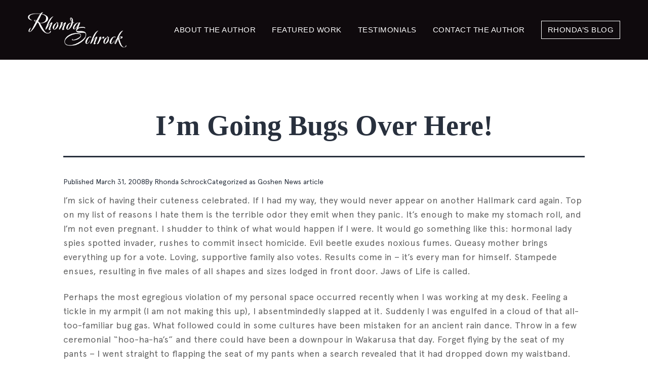

--- FILE ---
content_type: text/html; charset=UTF-8
request_url: https://www.rhondaschrock.com/im-going-bugs-over-here/
body_size: 15708
content:
<!doctype html>
<html lang="en-US" >
<head>
	<meta charset="UTF-8" />
	<meta name="viewport" content="width=device-width, initial-scale=1" />
	<meta name='robots' content='index, follow, max-image-preview:large, max-snippet:-1, max-video-preview:-1' />
	<style>img:is([sizes="auto" i], [sizes^="auto," i]) { contain-intrinsic-size: 3000px 1500px }</style>
	
	<!-- This site is optimized with the Yoast SEO plugin v25.7 - https://yoast.com/wordpress/plugins/seo/ -->
	<title>I&#8217;m Going Bugs Over Here! - Rhonda Schrock</title>
	<link rel="canonical" href="https://www.rhondaschrock.com/im-going-bugs-over-here/" />
	<meta property="og:locale" content="en_US" />
	<meta property="og:type" content="article" />
	<meta property="og:title" content="I&#8217;m Going Bugs Over Here! - Rhonda Schrock" />
	<meta property="og:description" content="I’m sick of having their cuteness celebrated. If I had my way, they would never appear on another Hallmark card again. Top on my list of reasons I hate them" />
	<meta property="og:url" content="https://www.rhondaschrock.com/im-going-bugs-over-here/" />
	<meta property="og:site_name" content="Rhonda Schrock" />
	<meta property="article:published_time" content="2008-03-31T00:00:00+00:00" />
	<meta property="article:modified_time" content="2024-10-22T06:24:04+00:00" />
	<meta name="author" content="Rhonda Schrock" />
	<meta name="twitter:card" content="summary_large_image" />
	<meta name="twitter:label1" content="Written by" />
	<meta name="twitter:data1" content="Rhonda Schrock" />
	<meta name="twitter:label2" content="Est. reading time" />
	<meta name="twitter:data2" content="3 minutes" />
	<script type="application/ld+json" class="yoast-schema-graph">{"@context":"https://schema.org","@graph":[{"@type":"Article","@id":"https://www.rhondaschrock.com/im-going-bugs-over-here/#article","isPartOf":{"@id":"https://www.rhondaschrock.com/im-going-bugs-over-here/"},"author":{"name":"Rhonda Schrock","@id":"https://rhondaschrock.com/#/schema/person/c940c325896a4e7460f13efef3014985"},"headline":"I&#8217;m Going Bugs Over Here!","datePublished":"2008-03-31T00:00:00+00:00","dateModified":"2024-10-22T06:24:04+00:00","mainEntityOfPage":{"@id":"https://www.rhondaschrock.com/im-going-bugs-over-here/"},"wordCount":705,"commentCount":0,"publisher":{"@id":"https://rhondaschrock.com/#organization"},"articleSection":["Goshen News article"],"inLanguage":"en-US","potentialAction":[{"@type":"CommentAction","name":"Comment","target":["https://www.rhondaschrock.com/im-going-bugs-over-here/#respond"]}]},{"@type":"WebPage","@id":"https://www.rhondaschrock.com/im-going-bugs-over-here/","url":"https://www.rhondaschrock.com/im-going-bugs-over-here/","name":"I&#8217;m Going Bugs Over Here! - Rhonda Schrock","isPartOf":{"@id":"https://rhondaschrock.com/#website"},"datePublished":"2008-03-31T00:00:00+00:00","dateModified":"2024-10-22T06:24:04+00:00","breadcrumb":{"@id":"https://www.rhondaschrock.com/im-going-bugs-over-here/#breadcrumb"},"inLanguage":"en-US","potentialAction":[{"@type":"ReadAction","target":["https://www.rhondaschrock.com/im-going-bugs-over-here/"]}]},{"@type":"BreadcrumbList","@id":"https://www.rhondaschrock.com/im-going-bugs-over-here/#breadcrumb","itemListElement":[{"@type":"ListItem","position":1,"name":"Home","item":"https://rhondaschrock.com/"},{"@type":"ListItem","position":2,"name":"Rhonda&#8217;s Blog","item":"https://rhondaschrock.com/blog/"},{"@type":"ListItem","position":3,"name":"I&#8217;m Going Bugs Over Here!"}]},{"@type":"WebSite","@id":"https://rhondaschrock.com/#website","url":"https://rhondaschrock.com/","name":"Rhonda Schrock","description":"Welcome To My Home","publisher":{"@id":"https://rhondaschrock.com/#organization"},"potentialAction":[{"@type":"SearchAction","target":{"@type":"EntryPoint","urlTemplate":"https://rhondaschrock.com/?s={search_term_string}"},"query-input":{"@type":"PropertyValueSpecification","valueRequired":true,"valueName":"search_term_string"}}],"inLanguage":"en-US"},{"@type":"Organization","@id":"https://rhondaschrock.com/#organization","name":"Rhonda Schrock","url":"https://rhondaschrock.com/","logo":{"@type":"ImageObject","inLanguage":"en-US","@id":"https://rhondaschrock.com/#/schema/logo/image/","url":"/wp-content/uploads/2021/09/logo.png","contentUrl":"/wp-content/uploads/2021/09/logo.png","width":297,"height":107,"caption":"Rhonda Schrock"},"image":{"@id":"https://rhondaschrock.com/#/schema/logo/image/"}},{"@type":"Person","@id":"https://rhondaschrock.com/#/schema/person/c940c325896a4e7460f13efef3014985","name":"Rhonda Schrock","image":{"@type":"ImageObject","inLanguage":"en-US","@id":"https://rhondaschrock.com/#/schema/person/image/","url":"https://secure.gravatar.com/avatar/0b36c2a2438faf3ffed3010876d3822b3a74eaf34e90d30de1eb0360ce3e042a?s=96&d=mm&r=pg","contentUrl":"https://secure.gravatar.com/avatar/0b36c2a2438faf3ffed3010876d3822b3a74eaf34e90d30de1eb0360ce3e042a?s=96&d=mm&r=pg","caption":"Rhonda Schrock"},"url":"https://www.rhondaschrock.com/author/rschrock/"}]}</script>
	<!-- / Yoast SEO plugin. -->


<link rel='dns-prefetch' href='//static.addtoany.com' />
<link rel="alternate" type="application/rss+xml" title="Rhonda Schrock &raquo; Feed" href="https://www.rhondaschrock.com/feed/" />
<link rel="alternate" type="application/rss+xml" title="Rhonda Schrock &raquo; Comments Feed" href="https://www.rhondaschrock.com/comments/feed/" />
<link rel="alternate" type="application/rss+xml" title="Rhonda Schrock &raquo; I&#8217;m Going Bugs Over Here! Comments Feed" href="https://www.rhondaschrock.com/im-going-bugs-over-here/feed/" />
<script>
window._wpemojiSettings = {"baseUrl":"https:\/\/s.w.org\/images\/core\/emoji\/16.0.1\/72x72\/","ext":".png","svgUrl":"https:\/\/s.w.org\/images\/core\/emoji\/16.0.1\/svg\/","svgExt":".svg","source":{"concatemoji":"https:\/\/www.rhondaschrock.com\/wp-includes\/js\/wp-emoji-release.min.js?ver=6.8.3"}};
/*! This file is auto-generated */
!function(s,n){var o,i,e;function c(e){try{var t={supportTests:e,timestamp:(new Date).valueOf()};sessionStorage.setItem(o,JSON.stringify(t))}catch(e){}}function p(e,t,n){e.clearRect(0,0,e.canvas.width,e.canvas.height),e.fillText(t,0,0);var t=new Uint32Array(e.getImageData(0,0,e.canvas.width,e.canvas.height).data),a=(e.clearRect(0,0,e.canvas.width,e.canvas.height),e.fillText(n,0,0),new Uint32Array(e.getImageData(0,0,e.canvas.width,e.canvas.height).data));return t.every(function(e,t){return e===a[t]})}function u(e,t){e.clearRect(0,0,e.canvas.width,e.canvas.height),e.fillText(t,0,0);for(var n=e.getImageData(16,16,1,1),a=0;a<n.data.length;a++)if(0!==n.data[a])return!1;return!0}function f(e,t,n,a){switch(t){case"flag":return n(e,"\ud83c\udff3\ufe0f\u200d\u26a7\ufe0f","\ud83c\udff3\ufe0f\u200b\u26a7\ufe0f")?!1:!n(e,"\ud83c\udde8\ud83c\uddf6","\ud83c\udde8\u200b\ud83c\uddf6")&&!n(e,"\ud83c\udff4\udb40\udc67\udb40\udc62\udb40\udc65\udb40\udc6e\udb40\udc67\udb40\udc7f","\ud83c\udff4\u200b\udb40\udc67\u200b\udb40\udc62\u200b\udb40\udc65\u200b\udb40\udc6e\u200b\udb40\udc67\u200b\udb40\udc7f");case"emoji":return!a(e,"\ud83e\udedf")}return!1}function g(e,t,n,a){var r="undefined"!=typeof WorkerGlobalScope&&self instanceof WorkerGlobalScope?new OffscreenCanvas(300,150):s.createElement("canvas"),o=r.getContext("2d",{willReadFrequently:!0}),i=(o.textBaseline="top",o.font="600 32px Arial",{});return e.forEach(function(e){i[e]=t(o,e,n,a)}),i}function t(e){var t=s.createElement("script");t.src=e,t.defer=!0,s.head.appendChild(t)}"undefined"!=typeof Promise&&(o="wpEmojiSettingsSupports",i=["flag","emoji"],n.supports={everything:!0,everythingExceptFlag:!0},e=new Promise(function(e){s.addEventListener("DOMContentLoaded",e,{once:!0})}),new Promise(function(t){var n=function(){try{var e=JSON.parse(sessionStorage.getItem(o));if("object"==typeof e&&"number"==typeof e.timestamp&&(new Date).valueOf()<e.timestamp+604800&&"object"==typeof e.supportTests)return e.supportTests}catch(e){}return null}();if(!n){if("undefined"!=typeof Worker&&"undefined"!=typeof OffscreenCanvas&&"undefined"!=typeof URL&&URL.createObjectURL&&"undefined"!=typeof Blob)try{var e="postMessage("+g.toString()+"("+[JSON.stringify(i),f.toString(),p.toString(),u.toString()].join(",")+"));",a=new Blob([e],{type:"text/javascript"}),r=new Worker(URL.createObjectURL(a),{name:"wpTestEmojiSupports"});return void(r.onmessage=function(e){c(n=e.data),r.terminate(),t(n)})}catch(e){}c(n=g(i,f,p,u))}t(n)}).then(function(e){for(var t in e)n.supports[t]=e[t],n.supports.everything=n.supports.everything&&n.supports[t],"flag"!==t&&(n.supports.everythingExceptFlag=n.supports.everythingExceptFlag&&n.supports[t]);n.supports.everythingExceptFlag=n.supports.everythingExceptFlag&&!n.supports.flag,n.DOMReady=!1,n.readyCallback=function(){n.DOMReady=!0}}).then(function(){return e}).then(function(){var e;n.supports.everything||(n.readyCallback(),(e=n.source||{}).concatemoji?t(e.concatemoji):e.wpemoji&&e.twemoji&&(t(e.twemoji),t(e.wpemoji)))}))}((window,document),window._wpemojiSettings);
</script>
<link rel='stylesheet' id='validate-engine-css-css' href='https://www.rhondaschrock.com/wp-content/plugins/wysija-newsletters/css/validationEngine.jquery.css?ver=2.21' media='all' />
<style id='wp-emoji-styles-inline-css'>

	img.wp-smiley, img.emoji {
		display: inline !important;
		border: none !important;
		box-shadow: none !important;
		height: 1em !important;
		width: 1em !important;
		margin: 0 0.07em !important;
		vertical-align: -0.1em !important;
		background: none !important;
		padding: 0 !important;
	}
</style>
<link rel='stylesheet' id='wp-block-library-css' href='https://www.rhondaschrock.com/wp-includes/css/dist/block-library/style.min.css?ver=6.8.3' media='all' />
<style id='wp-block-library-theme-inline-css'>
.wp-block-audio :where(figcaption){color:#555;font-size:13px;text-align:center}.is-dark-theme .wp-block-audio :where(figcaption){color:#ffffffa6}.wp-block-audio{margin:0 0 1em}.wp-block-code{border:1px solid #ccc;border-radius:4px;font-family:Menlo,Consolas,monaco,monospace;padding:.8em 1em}.wp-block-embed :where(figcaption){color:#555;font-size:13px;text-align:center}.is-dark-theme .wp-block-embed :where(figcaption){color:#ffffffa6}.wp-block-embed{margin:0 0 1em}.blocks-gallery-caption{color:#555;font-size:13px;text-align:center}.is-dark-theme .blocks-gallery-caption{color:#ffffffa6}:root :where(.wp-block-image figcaption){color:#555;font-size:13px;text-align:center}.is-dark-theme :root :where(.wp-block-image figcaption){color:#ffffffa6}.wp-block-image{margin:0 0 1em}.wp-block-pullquote{border-bottom:4px solid;border-top:4px solid;color:currentColor;margin-bottom:1.75em}.wp-block-pullquote cite,.wp-block-pullquote footer,.wp-block-pullquote__citation{color:currentColor;font-size:.8125em;font-style:normal;text-transform:uppercase}.wp-block-quote{border-left:.25em solid;margin:0 0 1.75em;padding-left:1em}.wp-block-quote cite,.wp-block-quote footer{color:currentColor;font-size:.8125em;font-style:normal;position:relative}.wp-block-quote:where(.has-text-align-right){border-left:none;border-right:.25em solid;padding-left:0;padding-right:1em}.wp-block-quote:where(.has-text-align-center){border:none;padding-left:0}.wp-block-quote.is-large,.wp-block-quote.is-style-large,.wp-block-quote:where(.is-style-plain){border:none}.wp-block-search .wp-block-search__label{font-weight:700}.wp-block-search__button{border:1px solid #ccc;padding:.375em .625em}:where(.wp-block-group.has-background){padding:1.25em 2.375em}.wp-block-separator.has-css-opacity{opacity:.4}.wp-block-separator{border:none;border-bottom:2px solid;margin-left:auto;margin-right:auto}.wp-block-separator.has-alpha-channel-opacity{opacity:1}.wp-block-separator:not(.is-style-wide):not(.is-style-dots){width:100px}.wp-block-separator.has-background:not(.is-style-dots){border-bottom:none;height:1px}.wp-block-separator.has-background:not(.is-style-wide):not(.is-style-dots){height:2px}.wp-block-table{margin:0 0 1em}.wp-block-table td,.wp-block-table th{word-break:normal}.wp-block-table :where(figcaption){color:#555;font-size:13px;text-align:center}.is-dark-theme .wp-block-table :where(figcaption){color:#ffffffa6}.wp-block-video :where(figcaption){color:#555;font-size:13px;text-align:center}.is-dark-theme .wp-block-video :where(figcaption){color:#ffffffa6}.wp-block-video{margin:0 0 1em}:root :where(.wp-block-template-part.has-background){margin-bottom:0;margin-top:0;padding:1.25em 2.375em}
</style>
<style id='classic-theme-styles-inline-css'>
/*! This file is auto-generated */
.wp-block-button__link{color:#fff;background-color:#32373c;border-radius:9999px;box-shadow:none;text-decoration:none;padding:calc(.667em + 2px) calc(1.333em + 2px);font-size:1.125em}.wp-block-file__button{background:#32373c;color:#fff;text-decoration:none}
</style>
<link rel='stylesheet' id='twenty-twenty-one-custom-color-overrides-css' href='https://www.rhondaschrock.com/wp-content/themes/twentytwentyone/assets/css/custom-color-overrides.css?ver=1.0.0' media='all' />
<style id='global-styles-inline-css'>
:root{--wp--preset--aspect-ratio--square: 1;--wp--preset--aspect-ratio--4-3: 4/3;--wp--preset--aspect-ratio--3-4: 3/4;--wp--preset--aspect-ratio--3-2: 3/2;--wp--preset--aspect-ratio--2-3: 2/3;--wp--preset--aspect-ratio--16-9: 16/9;--wp--preset--aspect-ratio--9-16: 9/16;--wp--preset--color--black: #000000;--wp--preset--color--cyan-bluish-gray: #abb8c3;--wp--preset--color--white: #FFFFFF;--wp--preset--color--pale-pink: #f78da7;--wp--preset--color--vivid-red: #cf2e2e;--wp--preset--color--luminous-vivid-orange: #ff6900;--wp--preset--color--luminous-vivid-amber: #fcb900;--wp--preset--color--light-green-cyan: #7bdcb5;--wp--preset--color--vivid-green-cyan: #00d084;--wp--preset--color--pale-cyan-blue: #8ed1fc;--wp--preset--color--vivid-cyan-blue: #0693e3;--wp--preset--color--vivid-purple: #9b51e0;--wp--preset--color--dark-gray: #28303D;--wp--preset--color--gray: #39414D;--wp--preset--color--green: #D1E4DD;--wp--preset--color--blue: #D1DFE4;--wp--preset--color--purple: #D1D1E4;--wp--preset--color--red: #E4D1D1;--wp--preset--color--orange: #E4DAD1;--wp--preset--color--yellow: #EEEADD;--wp--preset--gradient--vivid-cyan-blue-to-vivid-purple: linear-gradient(135deg,rgba(6,147,227,1) 0%,rgb(155,81,224) 100%);--wp--preset--gradient--light-green-cyan-to-vivid-green-cyan: linear-gradient(135deg,rgb(122,220,180) 0%,rgb(0,208,130) 100%);--wp--preset--gradient--luminous-vivid-amber-to-luminous-vivid-orange: linear-gradient(135deg,rgba(252,185,0,1) 0%,rgba(255,105,0,1) 100%);--wp--preset--gradient--luminous-vivid-orange-to-vivid-red: linear-gradient(135deg,rgba(255,105,0,1) 0%,rgb(207,46,46) 100%);--wp--preset--gradient--very-light-gray-to-cyan-bluish-gray: linear-gradient(135deg,rgb(238,238,238) 0%,rgb(169,184,195) 100%);--wp--preset--gradient--cool-to-warm-spectrum: linear-gradient(135deg,rgb(74,234,220) 0%,rgb(151,120,209) 20%,rgb(207,42,186) 40%,rgb(238,44,130) 60%,rgb(251,105,98) 80%,rgb(254,248,76) 100%);--wp--preset--gradient--blush-light-purple: linear-gradient(135deg,rgb(255,206,236) 0%,rgb(152,150,240) 100%);--wp--preset--gradient--blush-bordeaux: linear-gradient(135deg,rgb(254,205,165) 0%,rgb(254,45,45) 50%,rgb(107,0,62) 100%);--wp--preset--gradient--luminous-dusk: linear-gradient(135deg,rgb(255,203,112) 0%,rgb(199,81,192) 50%,rgb(65,88,208) 100%);--wp--preset--gradient--pale-ocean: linear-gradient(135deg,rgb(255,245,203) 0%,rgb(182,227,212) 50%,rgb(51,167,181) 100%);--wp--preset--gradient--electric-grass: linear-gradient(135deg,rgb(202,248,128) 0%,rgb(113,206,126) 100%);--wp--preset--gradient--midnight: linear-gradient(135deg,rgb(2,3,129) 0%,rgb(40,116,252) 100%);--wp--preset--gradient--purple-to-yellow: linear-gradient(160deg, #D1D1E4 0%, #EEEADD 100%);--wp--preset--gradient--yellow-to-purple: linear-gradient(160deg, #EEEADD 0%, #D1D1E4 100%);--wp--preset--gradient--green-to-yellow: linear-gradient(160deg, #D1E4DD 0%, #EEEADD 100%);--wp--preset--gradient--yellow-to-green: linear-gradient(160deg, #EEEADD 0%, #D1E4DD 100%);--wp--preset--gradient--red-to-yellow: linear-gradient(160deg, #E4D1D1 0%, #EEEADD 100%);--wp--preset--gradient--yellow-to-red: linear-gradient(160deg, #EEEADD 0%, #E4D1D1 100%);--wp--preset--gradient--purple-to-red: linear-gradient(160deg, #D1D1E4 0%, #E4D1D1 100%);--wp--preset--gradient--red-to-purple: linear-gradient(160deg, #E4D1D1 0%, #D1D1E4 100%);--wp--preset--font-size--small: 18px;--wp--preset--font-size--medium: 20px;--wp--preset--font-size--large: 24px;--wp--preset--font-size--x-large: 42px;--wp--preset--font-size--extra-small: 16px;--wp--preset--font-size--normal: 20px;--wp--preset--font-size--extra-large: 40px;--wp--preset--font-size--huge: 96px;--wp--preset--font-size--gigantic: 144px;--wp--preset--spacing--20: 0.44rem;--wp--preset--spacing--30: 0.67rem;--wp--preset--spacing--40: 1rem;--wp--preset--spacing--50: 1.5rem;--wp--preset--spacing--60: 2.25rem;--wp--preset--spacing--70: 3.38rem;--wp--preset--spacing--80: 5.06rem;--wp--preset--shadow--natural: 6px 6px 9px rgba(0, 0, 0, 0.2);--wp--preset--shadow--deep: 12px 12px 50px rgba(0, 0, 0, 0.4);--wp--preset--shadow--sharp: 6px 6px 0px rgba(0, 0, 0, 0.2);--wp--preset--shadow--outlined: 6px 6px 0px -3px rgba(255, 255, 255, 1), 6px 6px rgba(0, 0, 0, 1);--wp--preset--shadow--crisp: 6px 6px 0px rgba(0, 0, 0, 1);}:where(.is-layout-flex){gap: 0.5em;}:where(.is-layout-grid){gap: 0.5em;}body .is-layout-flex{display: flex;}.is-layout-flex{flex-wrap: wrap;align-items: center;}.is-layout-flex > :is(*, div){margin: 0;}body .is-layout-grid{display: grid;}.is-layout-grid > :is(*, div){margin: 0;}:where(.wp-block-columns.is-layout-flex){gap: 2em;}:where(.wp-block-columns.is-layout-grid){gap: 2em;}:where(.wp-block-post-template.is-layout-flex){gap: 1.25em;}:where(.wp-block-post-template.is-layout-grid){gap: 1.25em;}.has-black-color{color: var(--wp--preset--color--black) !important;}.has-cyan-bluish-gray-color{color: var(--wp--preset--color--cyan-bluish-gray) !important;}.has-white-color{color: var(--wp--preset--color--white) !important;}.has-pale-pink-color{color: var(--wp--preset--color--pale-pink) !important;}.has-vivid-red-color{color: var(--wp--preset--color--vivid-red) !important;}.has-luminous-vivid-orange-color{color: var(--wp--preset--color--luminous-vivid-orange) !important;}.has-luminous-vivid-amber-color{color: var(--wp--preset--color--luminous-vivid-amber) !important;}.has-light-green-cyan-color{color: var(--wp--preset--color--light-green-cyan) !important;}.has-vivid-green-cyan-color{color: var(--wp--preset--color--vivid-green-cyan) !important;}.has-pale-cyan-blue-color{color: var(--wp--preset--color--pale-cyan-blue) !important;}.has-vivid-cyan-blue-color{color: var(--wp--preset--color--vivid-cyan-blue) !important;}.has-vivid-purple-color{color: var(--wp--preset--color--vivid-purple) !important;}.has-black-background-color{background-color: var(--wp--preset--color--black) !important;}.has-cyan-bluish-gray-background-color{background-color: var(--wp--preset--color--cyan-bluish-gray) !important;}.has-white-background-color{background-color: var(--wp--preset--color--white) !important;}.has-pale-pink-background-color{background-color: var(--wp--preset--color--pale-pink) !important;}.has-vivid-red-background-color{background-color: var(--wp--preset--color--vivid-red) !important;}.has-luminous-vivid-orange-background-color{background-color: var(--wp--preset--color--luminous-vivid-orange) !important;}.has-luminous-vivid-amber-background-color{background-color: var(--wp--preset--color--luminous-vivid-amber) !important;}.has-light-green-cyan-background-color{background-color: var(--wp--preset--color--light-green-cyan) !important;}.has-vivid-green-cyan-background-color{background-color: var(--wp--preset--color--vivid-green-cyan) !important;}.has-pale-cyan-blue-background-color{background-color: var(--wp--preset--color--pale-cyan-blue) !important;}.has-vivid-cyan-blue-background-color{background-color: var(--wp--preset--color--vivid-cyan-blue) !important;}.has-vivid-purple-background-color{background-color: var(--wp--preset--color--vivid-purple) !important;}.has-black-border-color{border-color: var(--wp--preset--color--black) !important;}.has-cyan-bluish-gray-border-color{border-color: var(--wp--preset--color--cyan-bluish-gray) !important;}.has-white-border-color{border-color: var(--wp--preset--color--white) !important;}.has-pale-pink-border-color{border-color: var(--wp--preset--color--pale-pink) !important;}.has-vivid-red-border-color{border-color: var(--wp--preset--color--vivid-red) !important;}.has-luminous-vivid-orange-border-color{border-color: var(--wp--preset--color--luminous-vivid-orange) !important;}.has-luminous-vivid-amber-border-color{border-color: var(--wp--preset--color--luminous-vivid-amber) !important;}.has-light-green-cyan-border-color{border-color: var(--wp--preset--color--light-green-cyan) !important;}.has-vivid-green-cyan-border-color{border-color: var(--wp--preset--color--vivid-green-cyan) !important;}.has-pale-cyan-blue-border-color{border-color: var(--wp--preset--color--pale-cyan-blue) !important;}.has-vivid-cyan-blue-border-color{border-color: var(--wp--preset--color--vivid-cyan-blue) !important;}.has-vivid-purple-border-color{border-color: var(--wp--preset--color--vivid-purple) !important;}.has-vivid-cyan-blue-to-vivid-purple-gradient-background{background: var(--wp--preset--gradient--vivid-cyan-blue-to-vivid-purple) !important;}.has-light-green-cyan-to-vivid-green-cyan-gradient-background{background: var(--wp--preset--gradient--light-green-cyan-to-vivid-green-cyan) !important;}.has-luminous-vivid-amber-to-luminous-vivid-orange-gradient-background{background: var(--wp--preset--gradient--luminous-vivid-amber-to-luminous-vivid-orange) !important;}.has-luminous-vivid-orange-to-vivid-red-gradient-background{background: var(--wp--preset--gradient--luminous-vivid-orange-to-vivid-red) !important;}.has-very-light-gray-to-cyan-bluish-gray-gradient-background{background: var(--wp--preset--gradient--very-light-gray-to-cyan-bluish-gray) !important;}.has-cool-to-warm-spectrum-gradient-background{background: var(--wp--preset--gradient--cool-to-warm-spectrum) !important;}.has-blush-light-purple-gradient-background{background: var(--wp--preset--gradient--blush-light-purple) !important;}.has-blush-bordeaux-gradient-background{background: var(--wp--preset--gradient--blush-bordeaux) !important;}.has-luminous-dusk-gradient-background{background: var(--wp--preset--gradient--luminous-dusk) !important;}.has-pale-ocean-gradient-background{background: var(--wp--preset--gradient--pale-ocean) !important;}.has-electric-grass-gradient-background{background: var(--wp--preset--gradient--electric-grass) !important;}.has-midnight-gradient-background{background: var(--wp--preset--gradient--midnight) !important;}.has-small-font-size{font-size: var(--wp--preset--font-size--small) !important;}.has-medium-font-size{font-size: var(--wp--preset--font-size--medium) !important;}.has-large-font-size{font-size: var(--wp--preset--font-size--large) !important;}.has-x-large-font-size{font-size: var(--wp--preset--font-size--x-large) !important;}
:where(.wp-block-post-template.is-layout-flex){gap: 1.25em;}:where(.wp-block-post-template.is-layout-grid){gap: 1.25em;}
:where(.wp-block-columns.is-layout-flex){gap: 2em;}:where(.wp-block-columns.is-layout-grid){gap: 2em;}
:root :where(.wp-block-pullquote){font-size: 1.5em;line-height: 1.6;}
</style>
<link rel='stylesheet' id='expanding-archives-css' href='https://www.rhondaschrock.com/wp-content/plugins/expanding-archives/assets/build/css/expanding-archives.css?ver=2.1.0' media='all' />
<link rel='stylesheet' id='dashicons-css' href='https://www.rhondaschrock.com/wp-includes/css/dashicons.min.css?ver=6.8.3' media='all' />
<link rel='stylesheet' id='rmp-menu-styles-css' href='https://www.rhondaschrock.com/wp-content/uploads/rmp-menu/css/rmp-menu.css?ver=385' media='all' />
<link rel='stylesheet' id='style-css' href='https://www.rhondaschrock.com/wp-content/themes/rhonda-child/style.css?ver=6.8.3' media='all' />
<link rel='stylesheet' id='bootstrap-min-css' href='https://www.rhondaschrock.com/wp-content/themes/rhonda-child/css/bootstrap.min.css?ver=6.8.3' media='all' />
<link rel='stylesheet' id='twenty-twenty-one-style-css' href='https://www.rhondaschrock.com/wp-content/themes/twentytwentyone/style.css?ver=1.0.0' media='all' />
<link rel='stylesheet' id='style-css-css' href='https://www.rhondaschrock.com/wp-content/themes/rhonda-child/css/style.css?ver=6.8.3' media='all' />
<link rel='stylesheet' id='owl-carousel-css' href='https://www.rhondaschrock.com/wp-content/themes/rhonda-child/css/owl.carousel.css?ver=6.8.3' media='all' />
<link rel='stylesheet' id='owl-theme-css' href='https://www.rhondaschrock.com/wp-content/themes/rhonda-child/css/owl.theme.default.css?ver=6.8.3' media='all' />
<link rel='stylesheet' id='slick-css-css' href='https://www.rhondaschrock.com/wp-content/themes/rhonda-child/css/slick.min.css?ver=6.8.3' media='all' />
<link rel='stylesheet' id='responsive-css-css' href='https://www.rhondaschrock.com/wp-content/themes/rhonda-child/css/responsive.css?ver=6.8.3' media='all' />
<link rel='stylesheet' id='twenty-twenty-one-print-style-css' href='https://www.rhondaschrock.com/wp-content/themes/twentytwentyone/assets/css/print.css?ver=1.0.0' media='print' />
<link rel='stylesheet' id='addtoany-css' href='https://www.rhondaschrock.com/wp-content/plugins/add-to-any/addtoany.min.css?ver=1.16' media='all' />
<script id="addtoany-core-js-before">
window.a2a_config=window.a2a_config||{};a2a_config.callbacks=[];a2a_config.overlays=[];a2a_config.templates={};
</script>
<script defer src="https://static.addtoany.com/menu/page.js" id="addtoany-core-js"></script>
<script src="https://www.rhondaschrock.com/wp-includes/js/jquery/jquery.min.js?ver=3.7.1" id="jquery-core-js"></script>
<script src="https://www.rhondaschrock.com/wp-includes/js/jquery/jquery-migrate.min.js?ver=3.4.1" id="jquery-migrate-js"></script>
<script defer src="https://www.rhondaschrock.com/wp-content/plugins/add-to-any/addtoany.min.js?ver=1.1" id="addtoany-jquery-js"></script>
<script id="twenty-twenty-one-ie11-polyfills-js-after">
( Element.prototype.matches && Element.prototype.closest && window.NodeList && NodeList.prototype.forEach ) || document.write( '<script src="https://www.rhondaschrock.com/wp-content/themes/twentytwentyone/assets/js/polyfills.js?ver=1.0.0"></scr' + 'ipt>' );
</script>
<script src="https://www.rhondaschrock.com/wp-content/themes/twentytwentyone/assets/js/primary-navigation.js?ver=1.0.0" id="twenty-twenty-one-primary-navigation-script-js" defer data-wp-strategy="defer"></script>
<link rel="https://api.w.org/" href="https://www.rhondaschrock.com/wp-json/" /><link rel="alternate" title="JSON" type="application/json" href="https://www.rhondaschrock.com/wp-json/wp/v2/posts/3404" /><link rel="EditURI" type="application/rsd+xml" title="RSD" href="https://www.rhondaschrock.com/xmlrpc.php?rsd" />
<meta name="generator" content="WordPress 6.8.3" />
<link rel='shortlink' href='https://www.rhondaschrock.com/?p=3404' />
<link rel="alternate" title="oEmbed (JSON)" type="application/json+oembed" href="https://www.rhondaschrock.com/wp-json/oembed/1.0/embed?url=https%3A%2F%2Fwww.rhondaschrock.com%2Fim-going-bugs-over-here%2F" />
<link rel="alternate" title="oEmbed (XML)" type="text/xml+oembed" href="https://www.rhondaschrock.com/wp-json/oembed/1.0/embed?url=https%3A%2F%2Fwww.rhondaschrock.com%2Fim-going-bugs-over-here%2F&#038;format=xml" />
<!-- Global site tag (gtag.js) - Google Analytics -->
<script async src="https://www.googletagmanager.com/gtag/js?id=G-DPRYVSSLQP"></script>
<script>
	setTimeout(function() {
  window.dataLayer = window.dataLayer || [];
  function gtag(){dataLayer.push(arguments);}
  gtag('js', new Date());

  gtag('config', 'G-DPRYVSSLQP');
	}, 5000);
</script><link rel="pingback" href="https://www.rhondaschrock.com/xmlrpc.php"><link rel="icon" href="/wp-content/uploads/2021/11/cropped-83119344715627.581b74f97d651-32x32.jpeg" sizes="32x32" />
<link rel="icon" href="/wp-content/uploads/2021/11/cropped-83119344715627.581b74f97d651-192x192.jpeg" sizes="192x192" />
<link rel="apple-touch-icon" href="/wp-content/uploads/2021/11/cropped-83119344715627.581b74f97d651-180x180.jpeg" />
<meta name="msapplication-TileImage" content="/wp-content/uploads/2021/11/cropped-83119344715627.581b74f97d651-270x270.jpeg" />
<meta name="generator" content="WP Rocket 3.19.3" data-wpr-features="wpr_desktop" /></head>
<body class="wp-singular post-template-default single single-post postid-3404 single-format-standard wp-custom-logo wp-embed-responsive wp-theme-twentytwentyone wp-child-theme-rhonda-child landing-pages-cs is-light-theme no-js singular has-main-navigation">
			<button type="button"  aria-controls="rmp-container-3442" aria-label="Menu Trigger" id="rmp_menu_trigger-3442"  class="rmp_menu_trigger rmp-menu-trigger-boring">
								<span class="rmp-trigger-box">
									<span class="responsive-menu-pro-inner"></span>
								</span>
					</button>
						<div data-rocket-location-hash="55fa074d2dc0824eb49b130849c618d3" id="rmp-container-3442" class="rmp-container rmp-container rmp-slide-left">
							<div data-rocket-location-hash="c8577f7ae10d6af229e3a7a369bba5b9" id="rmp-menu-title-3442" class="rmp-menu-title">
									<span class="rmp-menu-title-link">
										<span></span>					</span>
							</div>
			<div data-rocket-location-hash="c6d8761c7df8b8c954bffc162513045f" id="rmp-menu-wrap-3442" class="rmp-menu-wrap"><ul id="rmp-menu-3442" class="rmp-menu" role="menubar" aria-label="Header-Menu"><li id="rmp-menu-item-20" class=" menu-item menu-item-type-post_type menu-item-object-page rmp-menu-item rmp-menu-top-level-item" role="none"><a  href="https://www.rhondaschrock.com/about-the-author/"  class="rmp-menu-item-link"  role="menuitem"  >About the Author</a></li><li id="rmp-menu-item-170" class=" menu-item menu-item-type-custom menu-item-object-custom menu-item-has-children rmp-menu-item rmp-menu-item-has-children rmp-menu-top-level-item" role="none"><a  href="#"  class="rmp-menu-item-link"  role="menuitem"  >Featured Work<div class="rmp-menu-subarrow">▼</div></a><ul aria-label="Featured Work"
            role="menu" data-depth="2"
            class="rmp-submenu rmp-submenu-depth-1"><li id="rmp-menu-item-126" class=" menu-item menu-item-type-post_type menu-item-object-page rmp-menu-item rmp-menu-sub-level-item" role="none"><a  href="https://www.rhondaschrock.com/a-shot-of-espresso/"  class="rmp-menu-item-link"  role="menuitem"  >Espresso</a></li><li id="rmp-menu-item-127" class=" menu-item menu-item-type-post_type menu-item-object-page rmp-menu-item rmp-menu-sub-level-item" role="none"><a  href="https://www.rhondaschrock.com/grounds-for-insanity/"  class="rmp-menu-item-link"  role="menuitem"  >Grounds for Insanity</a></li></ul></li><li id="rmp-menu-item-23" class=" menu-item menu-item-type-post_type menu-item-object-page rmp-menu-item rmp-menu-top-level-item" role="none"><a  href="https://www.rhondaschrock.com/testimonials/"  class="rmp-menu-item-link"  role="menuitem"  >Testimonials</a></li><li id="rmp-menu-item-21" class=" menu-item menu-item-type-post_type menu-item-object-page rmp-menu-item rmp-menu-top-level-item" role="none"><a  href="https://www.rhondaschrock.com/contact-the-author/"  class="rmp-menu-item-link"  role="menuitem"  >Contact the author</a></li><li id="rmp-menu-item-19" class=" menu-item menu-item-type-post_type menu-item-object-page current_page_parent rmp-menu-item rmp-menu-top-level-item" role="none"><a  href="https://www.rhondaschrock.com/blog/"  class="rmp-menu-item-link"  role="menuitem"  >Rhonda’s Blog</a></li></ul></div>			</div>
			<header data-rocket-location-hash="e49b69b799b20f2198f84a6a954c2024" class="define_float">
	<div data-rocket-location-hash="0841f15ebf099eeaba6f2c7f735d0671" class="container">
		<div data-rocket-location-hash="ca722c0fa35488ed8b185d1aa84c8a90" class="row">
			<div class="logo_outer">
									<a href="https://www.rhondaschrock.com/" class="custom-logo-link" rel="home"><img width="297" height="107" src="/wp-content/uploads/2021/09/logo.png" class="custom-logo" alt="Rhonda Schrock" decoding="async" /></a>							</div>
			<nav>
				<div data-rocket-location-hash="eba74e2e5a682f3ca2f03418a7d5a306" class="primary-menu-container"><ul id="primary-menu-list" class="menu-wrapper"><li id="menu-item-20" class="menu-item menu-item-type-post_type menu-item-object-page menu-item-20"><a href="https://www.rhondaschrock.com/about-the-author/">About the Author</a></li>
<li id="menu-item-170" class="menu-item menu-item-type-custom menu-item-object-custom menu-item-has-children menu-item-170"><a href="#">Featured Work</a>
<ul class="sub-menu">
	<li id="menu-item-126" class="menu-item menu-item-type-post_type menu-item-object-page menu-item-126"><a href="https://www.rhondaschrock.com/a-shot-of-espresso/">Espresso</a></li>
	<li id="menu-item-127" class="menu-item menu-item-type-post_type menu-item-object-page menu-item-127"><a href="https://www.rhondaschrock.com/grounds-for-insanity/">Grounds for Insanity</a></li>
</ul>
</li>
<li id="menu-item-23" class="menu-item menu-item-type-post_type menu-item-object-page menu-item-23"><a href="https://www.rhondaschrock.com/testimonials/">Testimonials</a></li>
<li id="menu-item-21" class="menu-item menu-item-type-post_type menu-item-object-page menu-item-21"><a href="https://www.rhondaschrock.com/contact-the-author/">Contact the author</a></li>
<li id="menu-item-19" class="menu-item menu-item-type-post_type menu-item-object-page current_page_parent menu-item-19"><a href="https://www.rhondaschrock.com/blog/">Rhonda’s Blog</a></li>
</ul></div>			</nav>
		</div>
	</div>
</header><div data-rocket-location-hash="67fee3a793f7027edc040e7037654043" class="landing-page define_float single-blog">
	<div data-rocket-location-hash="e6eb6fcccd8ab4e0754c54f80a5d14c0" class="container">
		<div data-rocket-location-hash="101c550418fcae4e29d05773bbacb152" class="row">
			<div class="col-md-12 col-sm-12 col-xs-12 no-padding">
				<div class="blog">
					<div class="blog-outer py-3">
						
<article id="post-3404" class="post-3404 post type-post status-publish format-standard hentry category-goshen-news-article entry">
	<header class="entry-header alignwide">
		<h1 class="entry-title">I&#8217;m Going Bugs Over Here!</h1>	</header><!-- .entry-header -->
	<div class="blog-img">
			</div>
	<div class="blog_content">
		<div class="date-time d-flex">
			<div class="posted-by"><span class="posted-on">Published <time class="entry-date published updated" datetime="2008-03-31T00:00:00+00:00">March 31, 2008</time></span><span class="byline">By <a href="https://www.rhondaschrock.com/author/rschrock/" rel="author">Rhonda Schrock</a></span></div><div class="post-taxonomies"><span class="cat-links">Categorized as <a href="https://www.rhondaschrock.com/category/goshen-news-article/" rel="category tag">Goshen News article</a> </span></div>		</div>
		<div class="content">
			<p>I’m sick of having their cuteness celebrated.  If I had my way, they would never appear on another Hallmark card again.  Top on my list of reasons I hate them is the terrible odor they emit when they panic.  It’s enough to make my stomach roll, and I’m not even pregnant.  I shudder to think of what would happen if I were.  It would go something like this:  hormonal lady spies spotted invader, rushes to commit insect homicide.  Evil beetle exudes noxious fumes.  Queasy mother brings everything up for a vote.  Loving, supportive family also votes.  Results come in – it’s every man for himself.  Stampede ensues, resulting in five males of all shapes and sizes lodged in front door.  Jaws of Life is called.</p>
<p>Perhaps the most egregious violation of my personal space occurred recently when I was working at my desk.  Feeling a tickle in my armpit (I am not making this up), I absentmindedly slapped at it.  Suddenly I was engulfed in a cloud of that all-too-familiar bug gas.  What followed could in some cultures have been mistaken for an ancient rain dance.  Throw in a few ceremonial “hoo-ha-ha’s” and there could have been a downpour in Wakarusa that day.  Forget flying by the seat of my pants – I went straight to flapping the seat of my pants when a search revealed that it had dropped down my waistband.  Thankfully, I wasn’t working at my husband’s office where the whole spectacle would have played out before God and any witnesses passing by on the street.</p>
<p>As if the beetles weren’t enough, a mouse has now taken up residence with us.  This brings to mind a ghastly “Close Encounter of the Furred Kind” that I had as a teenager when my family was camping at the lake.  My sister and I decided we would sleep under the stars, so we threw sleeping bags on loungers and fell asleep ‘neath the Milky Way.  When Mom woke us up the next morning, I felt something scrabbling on my leg.  Just then, a mouse jumped out and hit the ground running.</p>
<p>“MOUSE!” I trumpeted to a sleeping campground.  My quick-thinking mother, who hates mice even worse than I do, actually brought her shoe down, ka-whump, as it ran past and nailed it.  Take that, you little bugar!</p>
<p>Dad, who was safely ensconced in the motor home, said later that he knew for a fact it had come running out on three legs, holding its nose with the fourth.  He and I both know that if it had been his leg, he wouldn’t have waited until the’90s to fire off with the first in his string of heart attacks.  We also know that there isn’t a dry cleaner this side of the Mississippi with the skill or equipment needed to erase the mark he would have made on his world, so I don’t know why he laughs so hard about it.</p>
<p>Suffice it to say, we now have mouse traps on hand, and my husband has returned from the hardware store with bug spray that at least slows the advance of the beetles.  Hopefully sanity will be restored shortly.</p>
<p>Speaking of bug spray, even this has been used by an inventive boy as a weapon of self-defense against a certain two-legged pest.  It began innocently enough, just your garden variety dustup that turned nasty when the younger one stole the older one’s driver’s license.  A wild chase followed through the house with first one, then the other being locked outside.  Seeing his little brother dancing around outside the window, taunting him with the stolen license, was just too much for the senior to handle.  Out the door he charged, only to be repelled every time he was within striking distance by a cloud of mosquito spray.</p>
<p>Thank God we have an in-house pest control expert who faithfully addresses issues with both four-legged and two-legged critters.  The boys call him “Dad.”  I call him “Hero.”  He’s got his work cut out for him, that’s for sure.</p>
<p>Here’s to our own personal “Orkin man!”  Hoo-ha-ha.</p>
<p>Rhonda Schrock<br />
03/31/08</p></p>
<div class="addtoany_share_save_container addtoany_content addtoany_content_bottom"><div class="a2a_kit a2a_kit_size_32 addtoany_list" data-a2a-url="https://www.rhondaschrock.com/im-going-bugs-over-here/" data-a2a-title="I’m Going Bugs Over Here!"><a class="a2a_button_facebook" href="https://www.addtoany.com/add_to/facebook?linkurl=https%3A%2F%2Fwww.rhondaschrock.com%2Fim-going-bugs-over-here%2F&amp;linkname=I%E2%80%99m%20Going%20Bugs%20Over%20Here%21" title="Facebook" rel="nofollow noopener" target="_blank"></a><a class="a2a_button_twitter" href="https://www.addtoany.com/add_to/twitter?linkurl=https%3A%2F%2Fwww.rhondaschrock.com%2Fim-going-bugs-over-here%2F&amp;linkname=I%E2%80%99m%20Going%20Bugs%20Over%20Here%21" title="Twitter" rel="nofollow noopener" target="_blank"></a><a class="a2a_button_email" href="https://www.addtoany.com/add_to/email?linkurl=https%3A%2F%2Fwww.rhondaschrock.com%2Fim-going-bugs-over-here%2F&amp;linkname=I%E2%80%99m%20Going%20Bugs%20Over%20Here%21" title="Email" rel="nofollow noopener" target="_blank"></a><a class="a2a_button_digg" href="https://www.addtoany.com/add_to/digg?linkurl=https%3A%2F%2Fwww.rhondaschrock.com%2Fim-going-bugs-over-here%2F&amp;linkname=I%E2%80%99m%20Going%20Bugs%20Over%20Here%21" title="Digg" rel="nofollow noopener" target="_blank"></a><a class="a2a_button_pinterest" href="https://www.addtoany.com/add_to/pinterest?linkurl=https%3A%2F%2Fwww.rhondaschrock.com%2Fim-going-bugs-over-here%2F&amp;linkname=I%E2%80%99m%20Going%20Bugs%20Over%20Here%21" title="Pinterest" rel="nofollow noopener" target="_blank"></a><a class="a2a_button_blogger" href="https://www.addtoany.com/add_to/blogger?linkurl=https%3A%2F%2Fwww.rhondaschrock.com%2Fim-going-bugs-over-here%2F&amp;linkname=I%E2%80%99m%20Going%20Bugs%20Over%20Here%21" title="Blogger" rel="nofollow noopener" target="_blank"></a><a class="a2a_dd addtoany_share_save addtoany_share" href="https://www.addtoany.com/share"></a></div></div>		</div>
			</div><!-- .entry-content -->

				
</article><!-- #post-3404 -->

<div id="comments" class="comments-area default-max-width show-avatars">

	
		<div id="respond" class="comment-respond">
		<h2 id="reply-title" class="comment-reply-title">Leave a comment <small><a rel="nofollow" id="cancel-comment-reply-link" href="/im-going-bugs-over-here/#respond" style="display:none;">Cancel reply</a></small></h2><form action="https://www.rhondaschrock.com/wp-comments-post.php" method="post" id="commentform" class="comment-form"><p class="comment-notes"><span id="email-notes">Your email address will not be published.</span> <span class="required-field-message">Required fields are marked <span class="required">*</span></span></p><p class="comment-form-comment"><label for="comment">Comment <span class="required">*</span></label> <textarea id="comment" name="comment" cols="45" rows="5" maxlength="65525" required></textarea></p><p class="comment-form-author"><label for="author">Name <span class="required">*</span></label> <input id="author" name="author" type="text" value="" size="30" maxlength="245" autocomplete="name" required /></p>
<p class="comment-form-email"><label for="email">Email <span class="required">*</span></label> <input id="email" name="email" type="email" value="" size="30" maxlength="100" aria-describedby="email-notes" autocomplete="email" required /></p>
<p class="comment-form-url"><label for="url">Website</label> <input id="url" name="url" type="url" value="" size="30" maxlength="200" autocomplete="url" /></p>
<p class="comment-form-cookies-consent"><input id="wp-comment-cookies-consent" name="wp-comment-cookies-consent" type="checkbox" value="yes" /> <label for="wp-comment-cookies-consent">Save my name, email, and website in this browser for the next time I comment.</label></p>
<p class="comment-form-mailpoet">
      <label for="mailpoet_subscribe_on_comment">
        <input
          type="checkbox"
          id="mailpoet_subscribe_on_comment"
          value="1"
          name="mailpoet[subscribe_on_comment]"
        />&nbsp;Yes, add me to your mailing list
      </label>
    </p><p class="form-submit"><input name="submit" type="submit" id="submit" class="submit" value="Post Comment" /> <input type='hidden' name='comment_post_ID' value='3404' id='comment_post_ID' />
<input type='hidden' name='comment_parent' id='comment_parent' value='0' />
</p></form>	</div><!-- #respond -->
	
</div><!-- #comments -->

	<nav class="navigation post-navigation" aria-label="Posts">
		<h2 class="screen-reader-text">Post navigation</h2>
		<div class="nav-links"><div class="nav-previous"><a href="https://www.rhondaschrock.com/the-election-may-hang-on-this-you-know/" rel="prev"><p class="meta-nav"><svg class="svg-icon" width="24" height="24" aria-hidden="true" role="img" focusable="false" viewBox="0 0 24 24" fill="none" xmlns="http://www.w3.org/2000/svg"><path fill-rule="evenodd" clip-rule="evenodd" d="M20 13v-2H8l4-4-1-2-7 7 7 7 1-2-4-4z" fill="currentColor"/></svg>Previous post</p><p class="post-title">The Election May Hang On This, You Know</p></a></div><div class="nav-next"><a href="https://www.rhondaschrock.com/spring-break-expectations-and-a-brand-new-congresswoman/" rel="next"><p class="meta-nav">Next post<svg class="svg-icon" width="24" height="24" aria-hidden="true" role="img" focusable="false" viewBox="0 0 24 24" fill="none" xmlns="http://www.w3.org/2000/svg"><path fill-rule="evenodd" clip-rule="evenodd" d="m4 13v-2h12l-4-4 1-2 7 7-7 7-1-2 4-4z" fill="currentColor"/></svg></p><p class="post-title">Spring Break Expectations and a Brand-New Congresswoman</p></a></div></div>
	</nav>					</div>
				</div>
			</div>
		</div>
	</div>
</div>
<div data-rocket-location-hash="5b791e7dbdf974f291a46742ba3e4203" class="newsletter-main">
	<div data-rocket-location-hash="aac64c4ed2786b1c5caa71a1e9a44281" class="footer-newsletter">
		<h2>join Our Newsletter</h2>
	<div data-rocket-location-hash="c6936ccdb23fa597730ee2c2c7aedf02" class="widget_wysija_cont php_wysija"><div id="msg-form-wysija-php6977a48ca41f8-2" class="wysija-msg ajax"></div><form id="form-wysija-php6977a48ca41f8-2" method="post" action="#wysija" class="widget_wysija php_wysija">
<p class="wysija-paragraph">
    <label>Email <span class="wysija-required">*</span></label>
    
    	<input type="text" name="wysija[user][email]" class="wysija-input validate[required,custom[email]]" title="Email"  value="" />
    
    
    
    <span class="abs-req">
        <input type="text" name="wysija[user][abs][email]" class="wysija-input validated[abs][email]" value="" />
    </span>
    
</p>

<input class="wysija-submit wysija-submit-field" type="submit" value="Subscribe!" />

    <input type="hidden" name="form_id" value="2" />
    <input type="hidden" name="action" value="save" />
    <input type="hidden" name="controller" value="subscribers" />
    <input type="hidden" value="1" name="wysija-page" />

    
        <input type="hidden" name="wysija[user_list][list_ids]" value="1" />
    
 </form></div>	</div>
</div>
<div data-rocket-location-hash="ec323d33f14f50812414fc5a3847e361" class="footer define_float">
	<div data-rocket-location-hash="a1d558c361727f11d3611196fae1ae5c" class="menu-list">
		<div class="primary-menu-container"><ul id="primary-menu-list" class="menu-wrapper"><li id="menu-item-120" class="menu-item menu-item-type-post_type menu-item-object-page menu-item-120"><a href="https://www.rhondaschrock.com/about-the-author/">About the Author</a></li>
<li id="menu-item-3445" class="menu-item menu-item-type-custom menu-item-object-custom menu-item-3445"><a href="https://www.rhondaschrock.com/grounds-for-insanity/">Featured Work</a></li>
<li id="menu-item-123" class="menu-item menu-item-type-post_type menu-item-object-page menu-item-123"><a href="https://www.rhondaschrock.com/testimonials/">Testimonials</a></li>
<li id="menu-item-121" class="menu-item menu-item-type-post_type menu-item-object-page menu-item-121"><a href="https://www.rhondaschrock.com/contact-the-author/">Contact the author</a></li>
<li id="menu-item-119" class="menu-item menu-item-type-post_type menu-item-object-page current_page_parent menu-item-119"><a href="https://www.rhondaschrock.com/blog/">Rhonda’s Blog</a></li>
</ul></div>	</div>
</div>
<hr class="my-0 define_float">
<div data-rocket-location-hash="d1af731ab520ccfe5feb80bcc4b0333d" class="copyright define_float text-center">
	
<p>Developed by <a rel="noreferrer noopener" href="https://jjlyonsmarketing.com/" target="_blank">Joshua Lyons Marketing</a></p>
</li>
</div>
<script type="speculationrules">
{"prefetch":[{"source":"document","where":{"and":[{"href_matches":"\/*"},{"not":{"href_matches":["\/wp-*.php","\/wp-admin\/*","\/wp-content\/uploads\/*","\/wp-content\/*","\/wp-content\/plugins\/*","\/wp-content\/themes\/rhonda-child\/*","\/wp-content\/themes\/twentytwentyone\/*","\/*\\?(.+)"]}},{"not":{"selector_matches":"a[rel~=\"nofollow\"]"}},{"not":{"selector_matches":".no-prefetch, .no-prefetch a"}}]},"eagerness":"conservative"}]}
</script>
<script>
document.body.classList.remove('no-js');
//# sourceURL=twenty_twenty_one_supports_js
</script>
<script>
		if ( -1 !== navigator.userAgent.indexOf('MSIE') || -1 !== navigator.appVersion.indexOf('Trident/') ) {
			document.body.classList.add('is-IE');
		}
	//# sourceURL=twentytwentyone_add_ie_class
</script>
<script id="expanding-archives-frontend-js-extra">
var expandingArchives = {"ajaxurl":"https:\/\/www.rhondaschrock.com\/wp-admin\/admin-ajax.php","nonce":"88be28ef70","restBase":"https:\/\/www.rhondaschrock.com\/wp-json\/expanding-archives\/v1\/posts","restNonce":"31a02ef461"};
</script>
<script src="https://www.rhondaschrock.com/wp-content/plugins/expanding-archives/assets/build/js/expanding-archives.js?ver=2.1.0" id="expanding-archives-frontend-js"></script>
<script id="rmp_menu_scripts-js-extra">
var rmp_menu = {"ajaxURL":"https:\/\/www.rhondaschrock.com\/wp-admin\/admin-ajax.php","wp_nonce":"27dce8933d","menu":[{"menu_theme":"Default","theme_type":"default","theme_location_menu":"0","submenu_submenu_arrow_width":"40","submenu_submenu_arrow_width_unit":"px","submenu_submenu_arrow_height":"39","submenu_submenu_arrow_height_unit":"px","submenu_arrow_position":"right","submenu_sub_arrow_background_colour":"","submenu_sub_arrow_background_hover_colour":"","submenu_sub_arrow_background_colour_active":"","submenu_sub_arrow_background_hover_colour_active":"","submenu_sub_arrow_border_width":"","submenu_sub_arrow_border_width_unit":"px","submenu_sub_arrow_border_colour":"#1d4354","submenu_sub_arrow_border_hover_colour":"#3f3f3f","submenu_sub_arrow_border_colour_active":"#1d4354","submenu_sub_arrow_border_hover_colour_active":"#3f3f3f","submenu_sub_arrow_shape_colour":"#fff","submenu_sub_arrow_shape_hover_colour":"#fff","submenu_sub_arrow_shape_colour_active":"#fff","submenu_sub_arrow_shape_hover_colour_active":"#fff","use_header_bar":"off","header_bar_items_order":{"logo":"off","title":"on","additional content":"off","menu":"on","search":"off"},"header_bar_title":"Responsive Menu","header_bar_html_content":"","header_bar_logo":"","header_bar_logo_link":"","header_bar_logo_width":"","header_bar_logo_width_unit":"%","header_bar_logo_height":"","header_bar_logo_height_unit":"px","header_bar_height":"80","header_bar_height_unit":"px","header_bar_padding":{"top":"0px","right":"5%","bottom":"0px","left":"5%"},"header_bar_font":"","header_bar_font_size":"14","header_bar_font_size_unit":"px","header_bar_text_color":"#ffffff","header_bar_background_color":"#1d4354","header_bar_breakpoint":"8000","header_bar_position_type":"fixed","header_bar_adjust_page":"on","header_bar_scroll_enable":"off","header_bar_scroll_background_color":"#36bdf6","mobile_breakpoint":"600","tablet_breakpoint":"991","transition_speed":"0.5","sub_menu_speed":"0.2","show_menu_on_page_load":"off","menu_disable_scrolling":"off","menu_overlay":"off","menu_overlay_colour":"rgba(0,0,0,0.7)","desktop_menu_width":"","desktop_menu_width_unit":"%","desktop_menu_positioning":"absolute","desktop_menu_side":"left","desktop_menu_to_hide":"","use_current_theme_location":"off","mega_menu":{"225":"off","227":"off","229":"off","228":"off","226":"off"},"desktop_submenu_open_animation":"none","desktop_submenu_open_animation_speed":"100ms","desktop_submenu_open_on_click":"off","desktop_menu_hide_and_show":"off","menu_name":"Header-Menu","menu_to_use":"header-menu","different_menu_for_mobile":"off","menu_to_use_in_mobile":"main-menu","use_mobile_menu":"on","use_tablet_menu":"on","use_desktop_menu":"off","menu_display_on":"all-pages","menu_to_hide":"","submenu_descriptions_on":"off","custom_walker":"","menu_background_colour":"","menu_depth":"5","smooth_scroll_on":"off","smooth_scroll_speed":"500","menu_font_icons":{"id":["225"],"icon":[""]},"menu_links_height":"40","menu_links_height_unit":"px","menu_links_line_height":"40","menu_links_line_height_unit":"px","menu_depth_0":"5","menu_depth_0_unit":"%","menu_font_size":"15","menu_font_size_unit":"px","menu_font":"","menu_font_weight":"normal","menu_text_alignment":"left","menu_text_letter_spacing":"","menu_word_wrap":"off","menu_link_colour":"#fff","menu_link_hover_colour":"#fff","menu_current_link_colour":"#fff","menu_current_link_hover_colour":"#fff","menu_item_background_colour":"","menu_item_background_hover_colour":"","menu_current_item_background_colour":"#6fda44","menu_current_item_background_hover_colour":"","menu_border_width":"","menu_border_width_unit":"px","menu_item_border_colour":"#1d4354","menu_item_border_colour_hover":"#1d4354","menu_current_item_border_colour":"#1d4354","menu_current_item_border_hover_colour":"#3f3f3f","submenu_links_height":"40","submenu_links_height_unit":"px","submenu_links_line_height":"40","submenu_links_line_height_unit":"px","menu_depth_side":"left","menu_depth_1":"10","menu_depth_1_unit":"%","menu_depth_2":"15","menu_depth_2_unit":"%","menu_depth_3":"20","menu_depth_3_unit":"%","menu_depth_4":"25","menu_depth_4_unit":"%","submenu_item_background_colour":"","submenu_item_background_hover_colour":"","submenu_current_item_background_colour":"","submenu_current_item_background_hover_colour":"","submenu_border_width":"","submenu_border_width_unit":"px","submenu_item_border_colour":"#1d4354","submenu_item_border_colour_hover":"#1d4354","submenu_current_item_border_colour":"#1d4354","submenu_current_item_border_hover_colour":"#3f3f3f","submenu_font_size":"13","submenu_font_size_unit":"px","submenu_font":"","submenu_font_weight":"normal","submenu_text_letter_spacing":"","submenu_text_alignment":"left","submenu_link_colour":"#fff","submenu_link_hover_colour":"#fff","submenu_current_link_colour":"#fff","submenu_current_link_hover_colour":"#fff","inactive_arrow_shape":"\u25bc","active_arrow_shape":"\u25b2","inactive_arrow_font_icon":"","active_arrow_font_icon":"","inactive_arrow_image":"","active_arrow_image":"","submenu_arrow_width":"40","submenu_arrow_width_unit":"px","submenu_arrow_height":"39","submenu_arrow_height_unit":"px","arrow_position":"right","menu_sub_arrow_shape_colour":"#fff","menu_sub_arrow_shape_hover_colour":"#fff","menu_sub_arrow_shape_colour_active":"#fff","menu_sub_arrow_shape_hover_colour_active":"#fff","menu_sub_arrow_border_width":"","menu_sub_arrow_border_width_unit":"px","menu_sub_arrow_border_colour":"#1d4354","menu_sub_arrow_border_hover_colour":"#3f3f3f","menu_sub_arrow_border_colour_active":"#1d4354","menu_sub_arrow_border_hover_colour_active":"#3f3f3f","menu_sub_arrow_background_colour":"","menu_sub_arrow_background_hover_colour":"","menu_sub_arrow_background_colour_active":"rgba(33,33,33,0.01)","menu_sub_arrow_background_hover_colour_active":"","fade_submenus":"off","fade_submenus_side":"left","fade_submenus_delay":"100","fade_submenus_speed":"500","use_slide_effect":"off","slide_effect_back_to_text":"Back","accordion_animation":"off","auto_expand_all_submenus":"off","auto_expand_current_submenus":"off","menu_item_click_to_trigger_submenu":"off","button_width":"55","button_width_unit":"px","button_height":"55","button_height_unit":"px","button_background_colour":"#0f0a0d","button_background_colour_hover":"#0f0a0d","button_background_colour_active":"#6fda44","toggle_button_border_radius":"5","button_transparent_background":"off","button_left_or_right":"right","button_position_type":"fixed","button_distance_from_side":"5","button_distance_from_side_unit":"%","button_top":"25","button_top_unit":"px","button_push_with_animation":"off","button_click_animation":"boring","button_line_margin":"5","button_line_margin_unit":"px","button_line_width":"25","button_line_width_unit":"px","button_line_height":"3","button_line_height_unit":"px","button_line_colour":"#fff","button_line_colour_hover":"#fff","button_line_colour_active":"#fff","button_font_icon":"","button_font_icon_when_clicked":"","button_image":"","button_image_when_clicked":"","button_title":"","button_title_open":"","button_title_position":"left","menu_container_columns":"","button_font":"","button_font_size":"14","button_font_size_unit":"px","button_title_line_height":"13","button_title_line_height_unit":"px","button_text_colour":"#fff","button_trigger_type_click":"on","button_trigger_type_hover":"off","button_click_trigger":"","items_order":{"title":"on","additional content":"","menu":"on","search":""},"menu_title":"","menu_title_link":"","menu_title_link_location":"_self","menu_title_image":"","menu_title_font_icon":"","menu_title_section_padding":{"top":"10%","right":"5%","bottom":"0%","left":"5%"},"menu_title_background_colour":"","menu_title_background_hover_colour":"","menu_title_font_size":"25","menu_title_font_size_unit":"px","menu_title_alignment":"center","menu_title_font_weight":"400","menu_title_font_family":"","menu_title_colour":"#ffffff","menu_title_hover_colour":"#fff","menu_title_image_width":"","menu_title_image_width_unit":"%","menu_title_image_height":"","menu_title_image_height_unit":"px","menu_additional_content":"Add more content here...","menu_additional_section_padding":{"top":"0%","right":"5%","bottom":"10%","left":"5%"},"menu_additional_content_font_size":"16","menu_additional_content_font_size_unit":"px","menu_additional_content_alignment":"center","menu_additional_content_colour":"#6fda44","menu_search_box_text":"Search","menu_search_box_code":"","menu_search_section_padding":{"top":"5%","right":"5%","bottom":"5%","left":"5%"},"menu_search_box_height":"45","menu_search_box_height_unit":"px","menu_search_box_border_radius":"30","menu_search_box_text_colour":"#1d4354","menu_search_box_background_colour":"#ffffff","menu_search_box_placeholder_colour":"#1d4354","menu_search_box_border_colour":"","menu_section_padding":{"top":"0px","right":"0px","bottom":"0px","left":"0px"},"menu_width":"75","menu_width_unit":"%","menu_maximum_width":"350","menu_maximum_width_unit":"px","menu_minimum_width":"320","menu_minimum_width_unit":"px","menu_auto_height":"off","menu_container_padding":{"top":"0px","right":"0px","bottom":"0px","left":"0px"},"menu_container_background_colour":"#1d4354","menu_background_image":"","animation_type":"slide","menu_appear_from":"left","animation_speed":"0.5","page_wrapper":"body","menu_close_on_body_click":"off","menu_close_on_scroll":"off","menu_close_on_link_click":"off","enable_touch_gestures":"off","hamburger_position_selector":"","menu_id":3442,"active_toggle_contents":"\u25b2","inactive_toggle_contents":"\u25bc"}]};
</script>
<script src="https://www.rhondaschrock.com/wp-content/plugins/responsive-menu/v4.0.0/assets/js/rmp-menu.min.js?ver=4.6.0" id="rmp_menu_scripts-js"></script>
<script src="https://www.rhondaschrock.com/wp-content/themes/rhonda-child/js/bootstrap.min.js?ver=1.0.0" id="bootstrap-js-js"></script>
<script src="https://www.rhondaschrock.com/wp-content/themes/rhonda-child/js/owl.carousel.min.js?ver=1.0.0" id="owl-carousel-js-js"></script>
<script src="https://www.rhondaschrock.com/wp-content/themes/rhonda-child/js/slick.min.js?ver=1.0.0" id="slick-slider-js-js"></script>
<script src="https://www.rhondaschrock.com/wp-includes/js/comment-reply.min.js?ver=6.8.3" id="comment-reply-js" async data-wp-strategy="async"></script>
<script src="https://www.rhondaschrock.com/wp-content/themes/twentytwentyone/assets/js/responsive-embeds.js?ver=1.0.0" id="twenty-twenty-one-responsive-embeds-script-js"></script>
<script src="https://www.rhondaschrock.com/wp-content/plugins/wysija-newsletters/js/validate/languages/jquery.validationEngine-en.js?ver=2.21" id="wysija-validator-lang-js"></script>
<script src="https://www.rhondaschrock.com/wp-content/plugins/wysija-newsletters/js/validate/jquery.validationEngine.js?ver=2.21" id="wysija-validator-js"></script>
<script id="wysija-front-subscribers-js-extra">
var wysijaAJAX = {"action":"wysija_ajax","controller":"subscribers","ajaxurl":"https:\/\/www.rhondaschrock.com\/wp-admin\/admin-ajax.php","loadingTrans":"Loading...","is_rtl":""};
</script>
<script src="https://www.rhondaschrock.com/wp-content/plugins/wysija-newsletters/js/front-subscribers.js?ver=2.21" id="wysija-front-subscribers-js"></script>
<script>
jQuery( document ).ready(function() {
	jQuery('#testi_slider').owlCarousel({
		loop:true,
		margin:10,
		nav:false,
		dots:true,
		autoHeight: true,
		responsive:{
			0:{
				items:1
			},
			600:{
				items:1
			},
			1000:{
				items:1
			}
		}
	});
});
</script>
<script>var rocket_beacon_data = {"ajax_url":"https:\/\/www.rhondaschrock.com\/wp-admin\/admin-ajax.php","nonce":"e832ee8854","url":"https:\/\/www.rhondaschrock.com\/im-going-bugs-over-here","is_mobile":false,"width_threshold":1600,"height_threshold":700,"delay":500,"debug":null,"status":{"atf":true,"lrc":true,"preconnect_external_domain":true},"elements":"img, video, picture, p, main, div, li, svg, section, header, span","lrc_threshold":1800,"preconnect_external_domain_elements":["link","script","iframe"],"preconnect_external_domain_exclusions":["static.cloudflareinsights.com","rel=\"profile\"","rel=\"preconnect\"","rel=\"dns-prefetch\"","rel=\"icon\""]}</script><script data-name="wpr-wpr-beacon" src='https://www.rhondaschrock.com/wp-content/plugins/wp-rocket/assets/js/wpr-beacon.min.js' async></script></body>
</html>

<!-- This website is like a Rocket, isn't it? Performance optimized by WP Rocket. Learn more: https://wp-rocket.me -->

--- FILE ---
content_type: text/css; charset=utf-8
request_url: https://www.rhondaschrock.com/wp-content/themes/rhonda-child/css/responsive.css?ver=6.8.3
body_size: 5613
content:

@media(min-width:1970px){
	.error-outer {     height: calc(100vh - 200px); }
	section.define_float.services_outer.rhonda_testimonials{height: calc(100vh - 290px);}
}
@media(min-width: 1800px){
.welcome_content {padding-bottom: 290px;}
}
@media(min-width: 1200px){
	.container {     max-width: 1170px; }
.author-main .container {max-width: 1275px; }
} 
@media(max-width:1440px){
	.menu-item-has-children ul.sub-menu{top: 88px;}	
	.banner_section_content .hero-img img{  width: auto;     margin-bottom: 0;}
	
}
@media(max-width:1300px){
header .container { max-width: 1170px; }
.author-main .container { max-width: 100%; }
.banner_section .container .row .banner_section_image {padding: 0 30px 0 15px;}
.rhonda_testimonials div#rhonda_testimonials_main button.slick-next.slick-arrow{right:100px;}
.rhonda_testimonials div#rhonda_testimonials_main button.slick-prev.slick-arrow{left:100px;}
.people-review {padding-top: 150px; padding-bottom: 150px;}
.work_outer {padding: 80px 0 0 0;}
.work_inner h2 {margin-bottom: 80px;}
} 
@media (min-width: 1199.5px) {
	.why-choose .col-lg-5 {
	    display: inline-block;
	    vertical-align: middle;
	    height: 100%;
	    margin: auto 0;
	}
}
@media(max-width:1199.5px){
.contact_address .entry-content p{    font-size: 18px !important;}	
	
.about-author .bio-img-wrap{    width: 410px;}	
.credits_about .bio-img-wrap{width:480px;}	
.speaking_about .bio-img-wrap{width:430px;}
.bio-text-wrap h2{    font-size: 50px;}

	
	
	
.welcome_outer {padding: 30px 0;}
.welcome_outer .wel-bg::after {filter: opacity(0.4);bottom: -93px;}
	.welcome_outer .wel-bg::before{filter: opacity(0.4);}
header nav {width: calc(100% - 170px); justify-content: end; }
.logo_outer {width: 150px; }
.banner_section {max-height: 570px;}
.banner_section_content { padding-top: 50px; }
.banner_section .row h2 { font-size: 18px; line-height: 28px; width: 100%;} 

.banner_section_content .hero-img img { width: 280px; }
.banner_section .row { padding: 13px 0 0; }
.banner_section .container .row .banner_section_image {padding: 0 30px 0 0px;}
.banner_section_image img{margin-top: -16px;max-height: 510px;}
.banner_section .row p { margin-bottom: 30px; font-size: 24px; line-height: 34px; }

	.error-outer{height: auto;}
	.espresso_grid .main-outer p {     min-height: 272px; }
	.blog .blog-heading p{padding: 6px 100px;}
	.blog .blog-outer .blog-wrap{padding: 34px;}
	.blog-box{    padding: 0 35px;}
	.about-author .col-md-5{    padding: 0px 0 0 0;}
	.credits .col-md-5{padding: 0 0px 0 0px;}
	.all-text p {     padding-left: 0; }
	.speaking .col-md-5{padding: 0 0 0 0px;}
	.landing-pages-cs .menu-item-has-children ul.sub-menu{ 		    top: 64px; 	}
	.author-main{ 		    padding: 60px 0 60px 0px; 	}
	.author-main .col-md-7 {     padding-left: 20px; }
	.bio-text-wrap{ 	padding-left: 15px; }
	div.container{width:95%; 	max-width:95%;}
	.logo_outer .custom-logo-link img { width: 260px; }
	nav ul li a{font-size: 12px;}
	.welcome_content p{ 		width: 100%; 	}
	.welcome_content h2 {     font-size: 40px; }
	.img-wrap:before{height: 562px;top: initial;     right: 0px;     bottom: 0;}
	.people-review .content p {font-size: 28px; line-height: 38px; margin: 0px auto;}
	.work_outer{padding: 40px 0 0 0;}
	.work_inner h2{margin-bottom: 63px;}	
	.work_grids_content{width: 86%;}
	.people-review::before{height: 100%;}
	.people-review{padding-top: 100px; padding-bottom: 100px;} 
	.work_inner h2{margin-bottom: 40px;margin-top: 3px;font-size: 40px !important;}
	.welcome_content{padding-top: 110px; padding-bottom: 110px;}
	.people-review .content{    max-width:800px; }
	.people-review .content h2 {     font-size: 40px; line-height: 50px;}
	.img-wrap {     position: relative;     padding-bottom: 80px; }
	.why-choose .container .content {     padding-top: 5px; width:100%;}
	.why-choose .container .content h2 {     margin-bottom: 20px;     font-size: 40px; }
	.img-wrap:before{ width:100%;		top: initial;     right: 0px;     bottom: 0; 	}
	.why-choose{    margin-bottom: 40px;}
	.work_grids_content h3{padding: 10px;     font-size: 18px;}
	.work_grids_content{   right: -21.5%;}
	.why-choose .col-lg-5{ 		display: inline-block;     vertical-align: middle;     height: 100%;     margin: auto 0; 	}
	.logo_outer .custom-logo-link img { width: 160px; }
	.blog-box{margin:0 0 70px 0;}
	.footer {padding: 22px 0;}
	.why-choose .container .content p {font-size: 16px; line-height: 26px;}

	
	
	
	.rhonda_testimonials div#rhonda_testimonials_main button.slick-prev.slick-arrow{left: 20px; }
	.rhonda_testimonials div#rhonda_testimonials_main button.slick-next.slick-arrow{right: 20px;}
	.rhonda_testimonials_heading_inner h6{ padding: 0 0 60px 0;}
	section.define_float.services_outer.rhonda_testimonials {     padding: 80px 0; }
}
@media(max-width:1024px){
	.espresso_grid{    max-width: 50%;flex: auto;}
	.espresso_main {     padding: 70px 0 70px 0; }
	.espresso_grid .main-outer p {     min-height: 132px;    font-size: 15px; }
	.main-outer{ 		padding: 20px; 	}
	nav ul li{ 	margin: 0 27px 0 0; }
	.work_grids_content{right: -23%;}
}
@media(max-width:991.5px){
	.contact_address header figure img {     margin: 0 !important;     height: 300px !important;     object-fit: cover; }
	
	
	.author-main img{    width: 320px;}
	
	.credits_about .bio-img-wrap {     width: 360px; }
	.speaking_about .bio-img-wrap {     width: 360px; }
	
	.espresso-sec .blog-heading h1{    font-size: 48px;}
	
	.about-author .bio-img-wrap{    width: 360px;padding-bottom:10px;}
	
	
	.welcome_outer .wel-bg::after {bottom: -75px;}
	.copyright {background-color: #0f0a0d; padding: 15px 0; }
	.banner_section_image img {max-height: 460px; }
	.banner_section .container .row .banner_section_image {padding: 0; }
	.banner_section_content {padding-top: 20px; }
	button#rmp_menu_trigger-3442 {right: 20px;}
	.banner_section {     height: 513px; }
	.banner_section_content .hero-img img{margin-bottom: 0;width: 60%;}
	.banner_section .row p{margin-bottom: 16px !important;font-size: 22px; line-height: 32px;}
	.single-blog .blog_content {     padding: 30px 0 0px; }
	.single-blog .blog_content .content p:last-child {     margin-bottom: 0; }
	.single-blog .blog .blog-outer{padding:0;}
	.single-blog .blog{    margin: 0 30px;}
	.single-blog .blog{padding: 70px 0 70px 0 !important;}
	.single-blog .blog-outer h1{font-size: 40px;line-height: 49px;}
	.blog-box{margin: 0 0 70px 0;}
	.blog-box:nth-child(2n) {     margin: -70px 0 0 0; }
	.blog .blog-all-post {     padding: 160px 0 70px 0; }
	.blog-post {     padding: 70px 0 0px 0; }
	.blog-box{    padding: 0 20px;}
	.credits .col-md-5{ 		padding: 0; 	}
	.credits {     padding: 60px 0; }
	.speaking .col-md-5{ 	padding: 0; }
	.about-author .col-md-5{ 	padding: 0; }
	.bio-text-wrap p{padding-top: 10px;font-size: 14px;     line-height: 25px; 	}
	.bio-text-wrap h2{font-size: 45px;margin-bottom: 10px; 	    }	
	.author-main .col-md-7 {     padding-left: 15px; }
	.landing-pages-cs .landing-page .heading h1{font-size: 45px; 	}
	.landing-pages-cs .landing-page .heading h2{font-size: 55px; 	}
	.why-choose .col-lg-5{ 	display: inline-block;vertical-align: middle;     height: 100%;     margin: auto 0; 	}
	.work_grids_main:last-child .work_grids_content{right: -66px; 	}
	.work_grids_content h3{    font-size: 17px;padding: 13px 16px;}
	.why-choose .container .content p{padding-right: 0;}
	.img-wrap:before{display:none;}
	.why-choose .img-wrap img {     margin-left: -71px; }
	.people-review .carousel-indicators{bottom: -48px;}
	.people-review .content p{font-size: 26px;}
	.people-review .content span{font-size: 15px;}
	.welcome_content{padding-top: 80px; padding-bottom: 80px;}
	.welcome_content h2{font-size: 36px; line-height: 46px;}
	.welcome_content p{font-size: 16px; line-height:26px;}
	.work_inner h2{margin-bottom: 40px;margin-top: 0;font-size: 36px !important; line-height: 46px;}
	.work_grids_content { right: -15.6%; width: 94%;}
	.people-review .content h2{font-size: 36px; line-height: 46px;}
	.why-choose .container .content h2{margin-bottom: 20px;font-size: 36px; line-height: 46px;}
	.img-wrap:before{width: 359px;height: 415px;}	
	header nav { display: none; }  
	/* .work_grids_image .img { padding-bottom: 49px; } */	
	.people-review{margin-top:60px;padding: 60px 0;}
	.why-choose .img-wrap img {     margin-left: 0; }
	.why-choose .container .content{padding-top: 5px;}
	.work_grids_image::before {     width: 150px;     height: 267px; left:0;}
	/* .work_grids_image {     margin-right: 15px; } */
	.work_grids_main:nth-child(2) .work_grids_image:before {     top: 12%;     left: 0;    height: 258px;     width: 150px; }
	.work_grids_main:nth-child(3) .work_grids_image:before {     top: 45%;     left: 0;     height: 161px;     width: 150px; }
	.work_grids_content h3 {     font-size: 16px;     padding: 13px 9px; }
	
	
	.blog-box {     margin: 0 0 40px 0; }
	.footer .menu-list ul li{padding:0 10px;}
	.footer .menu-list ul li a{font-size:14px;}
	.footer{padding:15px 0;}
	.espresso_grid .main-outer p{    min-height: 205px;}
	
	
	.rhonda_testimonials .services_slider_main::after {     width: 100%; }
	.rhonda_testimonials .slider_content p { 	width:100%;     margin: 0;     padding: 0 20px; } 
	.rhonda_testimonials div#rhonda_testimonials_main button.slick-next.slick-arrow {     transform: none;     top: inherit;     right: 20px;     bottom: -10px;     float: right;     position: absolute; }
	.rhonda_testimonials div#rhonda_testimonials_main button.slick-prev.slick-arrow{ transform: none;     top: inherit;     left: 20px;     bottom: -10px;     float: left; position: absolute; }
	.rhonda_testimonials div#rhonda_testimonials_main ul.slick-dots{ float: left;     width: 100%; text-align: center;     margin: 35px 0 0 0; padding: 0;}
	.rhonda_testimonials div#rhonda_testimonials_main ul.slick-dots li.slick-active button {     background: #f79d1d; }
	.rhonda_testimonials div#rhonda_testimonials_main ul.slick-dots li button{  padding: 0;     font-size: 0;     border-radius: 0;     height: 4px;     width: 18px;    background: rgb(95 95 95 / 20%); margin: 0 5px 0 0; border:none;}
	.rhonda_testimonials div#rhonda_testimonials_main ul.slick-dots li{ float: none;     width: auto;     display: inline-block; vertical-align: middle;}
	.rhonda_testimonials .rhonda_content .slider_img img {     width: 100%; }
	.services_slider_inner {padding: 0 20px 30px 20px; }
	.rhonda_testimonials_heading_inner h6 {     font-size: 55px; }
	.rhonda_testimonials_heading_inner h6{ padding: 0 0 40px 0;}
	div#rhonda_testimonials_main .services_slider_inner h6{max-width:100%;}
	
	.rhonda_testimonials .rhonda_content{background-image: url(/JLM/rhonda/wp-content/uploads/2021/09/coffee-scaled.jpg);     background-position: center; background-repeat:no-repeat;background-size: cover;}
	.rhonda_testimonials .rhonda_content .slider_img{display:none;}
	.rhonda_testimonials .slider_content {     position: relative;     top: initial;     left: initial;     transform: initial;     padding: 100px 0;     z-index: 9999; }


	.navigation.pagination .nav-links > * {     min-width: auto;     min-height: auto;     margin-right: 0;}
	.blog .blog-outer .blog-wrap {     padding: 30px 15px; }

	.address.contact_address h3 {
	    font-size: 26px;
	}
} 

@media(max-width:767.5px){
	
	.contact_address header{width: 90%;}
	.contact_address .entry-content p {     font-size: 16px !important; }
	
	
	
	.author-main img {     width: 280px; }
	
	.credits_about .bio-img-wrap {     width: 260px; }
	.speaking_about .bio-img-wrap {     width: 260px; }
	
	.espresso-sec .blog-heading h3{font-size: 18px;}
	.espresso-sec .blog-heading h1{    font-size: 30px;}
	.about-author .bio-img-wrap{width: 250px;}
	.bio-text-wrap h2 {font-size: 35px;margin-bottom: 0;line-height:45px;}
	
	
	.work_grids_image .img:before {content: ''; position: absolute; bottom: -35px; left: 50%; background: #2a1722; height: 35px; width: 80%; z-index: -1; transform: translateX(-50%); }
	.work_grids_image .img {position: relative; }
	.work_grids_main {float: left; width: 100%; padding: 0 15px !important; }
	.work_grids_content {width: auto; position: static; display: inline-block; float: none; }
	.work_grids_image .img {text-align: center; }
	.work_inner_grids {display: block; }
	.welcome_outer .wel-bg::before {display: none;}
	.welcome_outer .wel-bg::after {display: none;}
	.banner_section_content .hero-img img {margin-bottom: 30px; width: 100%; }
	.banner_section .row h2 {margin: 0 0 12px; }
	.banner_section .container .row .banner_section_image {padding: 0; text-align: center; }
	.logo_outer {width: auto; padding: 28px 0 0; }
	button#rmp_menu_trigger-3442 {right: 20px; top: 18px; }
	.banner_section_image img {max-height: none; float: none; width: auto; display: inline-block; height: auto;}
	.logo_outer .custom-logo-link img {width: 180px; }
	.espresso_grid .main-outer p{    min-height: 285px;
    font-size: 15px;}
	.single-blog .blog{    margin: 0 30px;}
	.single-blog .blog {     padding: 40px 0 40px 0 !important; }
	.single-blog .blog-img img{    height: 300px;}
	.single-blog .blog-outer h1 {     font-size: 35px;     line-height: 40px; }
	.blog .blog-all-post {     padding: 110px 0 70px 0; }
	.blog .title h4{font-size: 18px;}
	.blog .blog-outer .blog-wrap {     padding: 15px; }
	.blog .blog-heading p{    padding: 6px 25px;font-size: 17px;}
	.all-text p {     padding-left: 15px; }
	.speaking.define_float img {     margin-top: 42px; }
	.about-author .bio-img-wrap{ 		margin-top: 40px; 	}
	.bio-text-wrap{ 		border: 0px 	}
	.credits.define_float img {     margin-bottom: 0px; }
	.author-main .col-md-7{ 		width: 100%;     max-width: 100%;     flex: auto; 	}
	.about-author .col-md-5{ 			width: 100%;     max-width: 100%;     flex: auto; 	}
	.credits .col-md-5{ 			width: 100%;     max-width: 100%;     flex: auto; 	}
	.credits .col-md-7{ 			width: 100%;     max-width: 100%;     flex: auto; 	}
	.speaking .col-md-5 {     		width: 100%;     max-width: 100%;     flex: auto; }
	.speaking .col-md-7 {     		width: 100%;     max-width: 100%;     flex: auto; }
	
	/* */
	.work_outer {    padding: 32px 0 0px 0; }
	.work_inner h2 { margin-bottom: 26px;     margin-top: 0px; font-size: 35px !important; }
	.welcome_content h2 { font-size: 40px; }
	.footer .menu-list ul {     display: block; text-align:center;}
	.footer .menu-list ul li.menu-item {     float: none;     display: inline-block;     width: 30%;     margin: 0 0 20px 0; }
	.footer .menu-list ul li.menu-item:nth-child(3) {     border-right: none; }
	.wpcf7 form .wpcf7-response-output{    max-width: 80% !important;}

	.error-outer header h1{    font-size: 60px;}
	/* .landing-pages-cs header{padding: 0px 0 !important;} */
	.error_page .error-outer{    padding: 50px 0 50px 0 !important;}
	.blog .blog-heading h1{    font-size: 30px;}
	.about-author .bio-img-wrap {     margin-bottom: 0; 	margin-top: 0px; }
	.speaking.define_float img {     margin-bottom: 0; 	margin-top: 0px; }
	.speaking .row {     flex-direction: column-reverse; }
	.about-author .row {     flex-direction: column-reverse; }
	.landing-pages-cs .landing-page .entry-content p{ 		width: 80%; 	}
	.landing-pages-cs .landing-page .heading h1{    font-size: 40px;}
	.landing-pages-cs .landing-page .heading h2{    font-size: 42px;}
	.landing-pages-cs .landing-page .heading p{ 		width: 75%; 	}
	.work_grids_main:last-child .work_grids_content{   width: auto;}
	
	.welcome_content p{ 		text-align:center; 	}
	.why-choose .container .content{ 		padding-top: 0 !important; 		    	}
	.work_grids_content h3 { padding: 7px 10px; }

	.work_grids_main:nth-child(2) .work_grids_image:before { top: 12%; left: -20px; height: 189px;     width: 135px; }
	.work_grids_main:nth-child(3) .work_grids_image:before { top: 45%; left: -19px;     height: 118px;     width: 150px; }
	.work_grids_image::before { display: none; }
	.banner_section .row p{ 		font-size: 20px; 		width: 100%; 		margin-bottom: 6px; 	}
	.people-review { 		    padding-top: 35px; margin-top: 35px; padding-bottom: 35px; }
	.banner_section {height: auto; max-height: none; }
	.banner_section_content { margin-top: 0rem; text-align: center;}
	.welcome_content { padding: 30px 15px 40px; }
	.work_inner_grids .col-sm-4{max-width: 50%;}
	/* .work_grids_image{ 	margin-right: 15px; } */
	.welcome_content h2 { font-size: 30px; }
	.work_outer.define_float { overflow: hidden; }
	.blog-box:nth-child(2n){
		margin: -60px 0 0 0;
	}
	.blog-box{
		margin: 0 0 40px 0
	}
	.work_inner h2{
		font-size: 35px !important;
	}
	.people-review .content h2 {
	font-size: 40px;
	}
	.people-review .content p{font-size: 26px;}
	.why-choose .container .content h2 {
	margin-bottom: 15px;
	font-size: 40px;
	}
	.why-choose .container .content p{
		font-size: 16px;
	}
	.why-choose .img-wrap img{
		margin-left: 0;
		width: 50%;
	}
	.img-wrap {
	text-align: center;
	padding-bottom: 35px;
	}
	.img-wrap:before{
		display: none;
	}
	.footer{padding: 22px 0;}
	.footer .menu-list ul li a{font-size: 14px;    padding: 0;}
	.copyright p{font-size: 13px;}
	.copyright{padding: 14px 0;}

	.work_grids_image {margin: 0 0 40px; padding: 0; float: left; width: 100%; text-align: center; }
	.bio-img-wrap img{    height: auto !important;    }
		.blog .bottom-content .date-time p{
		font-size: 13px !important;
	}
	.blog .img img{
		height: 200px;
	}
	.why-choose .container .content {
	    text-align: center;
	}
	.why-choose .row {     -webkit-box-direction: reverse;     -moz-box-direction: reverse;     -webkit-box-orient: vertical;     -moz-box-orient: vertical;     -webkit-flex-direction: column-reverse;     -ms-flex-direction: column-reverse;     flex-direction: column-reverse; }



		.rhonda_testimonials .rhonda_content .slider_img img {     height: 500px; }
		.rhonda_testimonials_heading_inner h6 {     font-size: 30px; }
		.rhonda_testimonials_heading_inner h6{ padding: 0 0 20px 0;}
		section.define_float.services_outer.rhonda_testimonials {     padding: 50px 0; } 
		.rhonda_testimonials .slider_content p {     font-size: 18px;     line-height: 26px; }

	.landing-page.define_float.single-blog header.entry-header.alignwide h1 {
	    font-size: 30px;
	}
	.address.contact_address h3 {
	    font-size: 22px;
	}
		
		
}

@media(max-width:700px){
	/*.work_grids_image::before {
    max-height: 178px;
}
.work_grids_main:nth-child(2) .work_grids_image:before{    max-height: 173px;
    width: 135px;
    height: 100%;}
	.work_grids_main:nth-child(3) .work_grids_image:before {
    top: 45%;
    left: -19px;
    max-height: 108px;
    width: 150px;
    height: 100%;
}*/
}

@media(max-width:644px){
	/*
	.blog .title h4 {
    font-size: 16px;
}
.blog .desc p{
	font-size: 13px;
	line-height: 18.8px
}
	.blog .bottom-content .date-time p{
		font-size: 13px;
	}
	.work_grids_image::before {
    max-height: 164px;
}
.work_grids_main:nth-child(2) .work_grids_image:before{max-height: 158px;
    width: 135px;
    height: 100%;}
.work_grids_main:nth-child(3) .work_grids_image:before{
	max-height: 99px;
    width: 150px;
    height: 100%;
	}*/
}

@media(max-width:614px){
	/*.work_grids_image::before {
    width: 195px;
    max-height: 150px;
    height: 100%;
}
.work_grids_image .img {
    /* padding-bottom: 23px; 
}
.work_grids_content {
    width: 100%;
}
.work_grids_content {
    width: 100%;
}
.work_grids_main:nth-child(2) .work_grids_image:before{top: 12%;
    left: -17px;
     max-height: 145px;
    width: 125px;
    height: 100%;}
.work_grids_main:nth-child(3) .work_grids_image:before {
    top: 45%;
    left: -17px;
  max-height: 91px;
    width: 121px;
    height: 100%;}
.work_grids_content h3 {
    padding: 4px 7px;
}*/
}

@media(max-width:599.5px){  
.address.contact_address{text-align:center;padding:0 15px;}
.contact_address header{width:100%;}
.contact_address .entry-content p{    width: 100% !important;    text-align: center !important;}
.contact_address .entry-content{padding: 10px 0 0 0;    float: left;}
.contact_address article{     width: 100%;   margin: 30px 0 0 0;flex-direction: column;    padding: 15px;     float: none;     display: inline-block;}
.landing-pages-cs .landing-page .heading h1{font-size:30px;}
.why_main_outer.author-main img {     width: 100%;     margin: 15px 0 15px 0; }


	.about-author .bio-text-wrap p{float:none;}

	.about-author .bio-img-wrap{    margin-bottom: 20px;}

	.landing-pages-cs .contact {     background-image: none;     background-color: #F9ECDF; }

	.about-author .bio-img-wrap {     width: 100%;     float: left !important;     padding: 0; }
	.credits_about .bio-img-wrap {     width: 100%;     padding: 0; margin-bottom:6px;}
	.speaking_about .bio-img-wrap {     width: 100%;     padding: 0; margin-bottom:6px;}
	.bio-text-wrap .top-title{    float: left;}
	.bio-text-wrap h2{float:left;font-size: 35px;margin: 10px 0 10px 0;line-height: 40px;}
	.bio-text-wrap p{float:left;}



	header .row {margin: 0; }
	.why-choose {margin-bottom: 0; }
	div.container {width: 100%; max-width: 100%;}
	.social-media {top: inherit; width: 100%; bottom: 0; text-align: center;border-radius: 0;}
	.social-media >* {display: inline-block; margin: 15px 5px !important; float: none; }
	.work_grids_image .img:before{width: 100%;}
	.copyright {margin: 0 0 0; }
	.rhonda_testimonials div#rhonda_testimonials_main button.slick-arrow{display:none !important;}
	.rhonda_testimonials div#rhonda_testimonials_main ul.slick-dots {     padding: 0 20px; }	
	.rhonda_testimonials div#rhonda_testimonials_main ul.slick-dots {     margin:0; }
	.services_slider_inner {     padding: 0 20px 20px 20px; }
	.work_grids_image{    margin-left: 0px;}
	.espresso_grid .main-outer p {
    min-height: auto;
}
	.error-outer .page-content p{
		    font-size: 15px;
	}
	.single-blog .wrap a {
    font-size: 15px;
}
.single-blog .blog_content .content p{
	margin-bottom: 12px;
    font-size: 15px;
    line-height: 24px;
}
	.single-blog .blog_content .content {
    margin: 5px 0 0px 0;
}
	.single-blog .blog {     margin: 0 0px; }
	
	.espresso_grid {     max-width: 100%;     flex: auto; }
	.blog .img img {
    height: auto;
}
.blog-outer h1{    font-size: 30px;}
	.blog-box {
		    margin: 0;
    padding: 0 20px;
    width: 100%;
    max-width: 100%;
    flex: auto;
}
.single-blog .blog_content {
    padding: 15px 0 0px;
}
.blog .blog-heading p {
    padding: 6px 25px;
    font-size: 15px;
}
.blog .blog-heading h3{
	font-size: 26px;
}
.blog .blog-all-post {
    padding: 0px 0 70px 0;
}
	
	.blog-box:nth-child(2n) {
    margin: unset;
}
	.bio-text-wrap{
		padding-left: 0px;
	}
	.landing-pages-cs .landing-page .heading p {
    width: 100%;
    font-size: 17px;
}
.landing-pages-cs .landing-page label{
	    font-size: 16px;
}
.landing-pages-cs .landing-page form .wpcf7-submit{
	    font-size: 14px;
}

.landing-pages-cs .landing-page .heading p {
    width: 100%;
}
.landing-pages-cs .landing-page .entry-content p{
	    width: 70%;
}
	.people-review{
		padding-top: 30px;
    padding-bottom: 30px;
	}
	.why-choose .container .content{
		padding: 0 !important;
	}
	.banner_section_content .hero-img img{margin-bottom: 20px;}
	.why-choose .container .content h2{
		font-size: 30px;
	}
	.people-review .content h2 {
font-size: 30px;
}
.people-review .carousel-indicators {
bottom: -37px;
}

.people-review .content span{font-size: 14px;}
	.welcome_content h2 {
font-size: 30px;
}


	.work_inner_grids{
		display: block;
	}
	.work_outer .col-sm-4 {
padding-right: 0 !important;
text-align: center;
	 flex: auto;
max-width: 100%;
}
.work_grids_image{
	margin-right: 0;
	width: 100%;
}
.work_grids_image::before{
	display:none;
}

.work_grids_image .img{
	margin-top: 5px;
}
.work_grids_image .img{
	padding-bottom: 0px !important;
}
	/* */
	.banner_section{
		height: auto !important;
	}
	.banner_section_image.col-sm-5 {
max-width: 100%;
width: 100%;
flex: auto;
}

.banner_section_image {
display: flex;
justify-content: center;
}
.banner_section_content.col-xs-7 {
text-align: center;
max-width: 100%;
width: 100%;
flex: auto;
margin-top: 33px;
}
.welcome_outer .wel-bg::before{display:none;}
.welcome_content{padding-bottom: 30px;}
.work_grids_image {
margin-right: 0px;
   
}
.work_inner h2 {
font-size: 30px !important;
	margin-bottom: 22px;
}
.work_grids_image::before {
height: 258px;
}


.work_grids_main:nth-child(2) .work_grids_image:before {
 
height: 250px;
}
.work_grids_main:nth-child(3) .work_grids_image:before {
height: 173px;
}
.people-review .content p{padding: 0 3rem;font-size: 22px;}

/*.blog-box {     margin: 0 0 30px 0; }*/

.footer .menu-list ul li.menu-item{width:48%; border-right: none;}
.footer .menu-list ul li.menu-item:first-child {     border-right: 2px solid #fff; }
.footer .menu-list ul li.menu-item:nth-child(3) {     border-right: 2px solid #fff; }
.footer .menu-list ul li.menu-item:last-child {margin: 0; }
div.wpcf7 form .wpcf7-response-output{    max-width: 70% !important;}
.espresso-sec .blog-heading h1 {
    font-size: 30px;
}


}

@media(max-width:480.5px){    
	
	
#rmp-container-3442.rmp-container{width: 100%;     max-width: 70%;     min-width: 70%;}  	     
	
.landing-pages-cs .landing-page form{    padding: 0 15px;}
	
.rhonda_testimonials .rhonda_content .slider_img img {     height: 580px; }

.error-404 .page-content {
    padding: 0px 25px;
}
	.error-outer .page-content p {
    font-size: 13px;
}
	.error-outer header h1 {
    font-size: 35px;
}
.single-blog .wrap svg{
	    width: 13px;
}
.single-blog .wrap a {
    font-size: 14px;
}
	.single-blog .wrap{
		margin-right: 15px;
	}
	.single-blog .blog-img img {
    height: 250px;
}
	.single-blog .blog-outer h1{
		    font-size: 30px;
    line-height: 35px;
	}
	.single-blog .blog {
    padding: 20px 0 20px 0 !important;
}
	.blog .blog-all-post {
    padding: 0px 0 45px 0;
}
	.blog-post {
    padding: 45px 0 0px 0;
}
	.blog .blog-heading h1{	
    font-size: 30px;
	}
	.blog .blog-heading h3{
		    font-size: 22px;
	}
	.blog .blog-heading p{
		font-size: 14px;
	}
	.bio-img-wrap {
    padding: 0;
}
	.bio-img-wrap img{
		width: 100%;
	}
	.bio-text-wrap h2{
		line-height: 40px;
	}
	.all-text p {
    padding-left: 0;
}
	.author-main .col-md-7 {
    padding-left: 0;
}
	.about-author .bio-img-wrap {
    margin-top: 0px;
	width:100%;
}
	.credits.define_float img {
    margin-bottom: 0;
}
	.speaking.define_float img {
    margin-top: 0px;
}

	.credits {
    padding: 30px 0;
}

	.author-main {
    padding: 30px 0 30px 0px;
}
	.bio-text-wrap h2{
		font-size: 30px;	margin: 10px 0 10px 0;
	}
	.landing-pages-cs .landing-page .entry-content p {
    width: 100%;
}

.landing-pages-cs .landing-page .heading h2 {
    font-size: 32px;
}
	.footer .menu-list ul {
display: block;
text-align: center;
}
	.work_grids_image .img {
/* padding-bottom: 51px; */
}

/* .work_grids_content h3 {
font-size: 14px;
} */
.work_grids_image::before{
	display:none;
}

.footer .menu-list ul{
display: block;
text-align: center;
}
.footer .menu-list ul li{border: 0;height: 25px;}
.footer .menu-list ul li a {
font-size: 14px;
}
div.bio-img-wrap img{/* height:350px !important; */}
div.wpcf7 form .wpcf7-response-output{    max-width: 100% !important;}
.rhonda_testimonials .rhonda_content {
    background-size: cover;
}
}
@media(max-width:425px){
	/*.work_inner_grids{
		    margin: 0 10px;
	}
		.blog-box {
    margin: 30px 0 30px 0;
}*/
	
}

@media(max-width:375px){
	.espresso_grid .main-outer p{    font-size: 14px;}
	.single-blog .wrap a {
    font-size: 13px;
}
	
	.error-outer header h1 {
    font-size: 30px;}

	.single-blog .wrap svg{width: 12px;}
	.single-blog .wrap {
    margin-right: 10px;
}
.single-blog .wrap svg{margin-right: 8px;}
.single-blog .wrap a {
    font-size: 13px;
}
	.single-blog .wrap{margin-right: 17px;}
	.single-blog .blog-outer h1{
		font-size: 22px;    line-height: 29px;
	}
	.single-blog .blog-img img {
    height: 200px;
}
	.blog-box {
    margin: 30px 0 30px 0;
}
	.desc a{padding: 5px 11px 5px 11px;font-size: 13px;    margin-top: 15px;}
	.blog .blog-heading h3 {
    font-size: 20px;
}
	.blog .blog-heading p {
    font-size: 13px;
}

	.blog .blog-heading p {
    padding: 6px 0px;}
	.blog-box{
		    padding: 0 0px;
	}
	.blog .blog-outer .blog-wrap {
    padding: 12px;
}
	.landing-pages-cs .landing-page .heading p {
    width: 100%;
    font-size: 15px;
}
	.landing-pages-cs .landing-page .heading p {
    width: 100%;
}
	.landing-pages-cs .landing-page form .wpcf7-submit{
		padding: 8px 3px;
	}
	.welcome_content h2 {
font-size: 30px;
} 
.work_inner h2 {
font-size: 30px !important;
}
/* .work_grids_content h3 {
font-size: 13px;
padding: 10px; 
} */
.people-review .content h2 {
font-size: 30px;
}
.people-review {
padding-bottom: 100px;
padding-top: 100px;
}
.why-choose .container .content p {
padding-right: 0px;
}
.why-choose .container .content h2{font-size: 30px;}

.rhonda_testimonials .rhonda_content .slider_img img {     height: 700px; }
}

@media(max-width:370px){
	.footer .menu-list ul li a{font-size:12px;}
}

